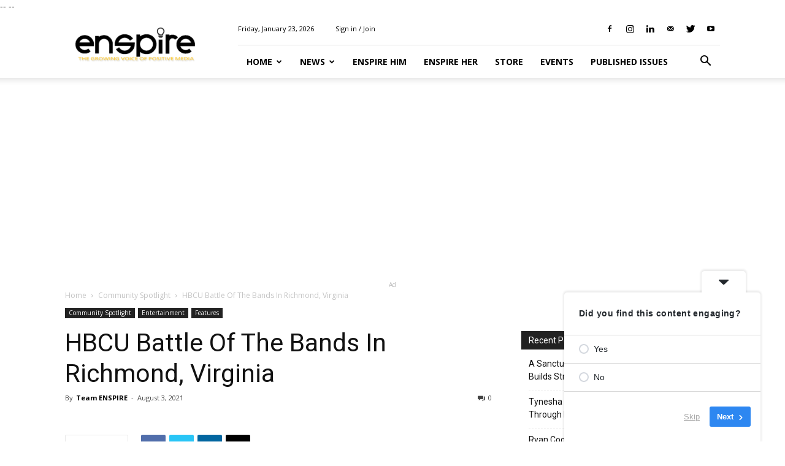

--- FILE ---
content_type: text/html; charset=UTF-8
request_url: https://enspiremag.com/2021/08/hbcu-battle-of-the-bands-in-richmond-virginia/
body_size: 32169
content:
<!doctype html >
<!--[if IE 8]>    <html class="ie8" lang="en"> <![endif]-->
<!--[if IE 9]>    <html class="ie9" lang="en"> <![endif]-->
<!--[if gt IE 8]><!--> <html dir="ltr" lang="en-US" prefix="og: https://ogp.me/ns#"> <!--<![endif]-->
<head>
    
    <meta charset="UTF-8" />
    <meta name="viewport" content="width=device-width, initial-scale=1.0">
    <link rel="pingback" href="https://enspiremag.com/xmlrpc.php" />
	
	
    	<style>img:is([sizes="auto" i], [sizes^="auto," i]) { contain-intrinsic-size: 3000px 1500px }</style>
	
		<!-- All in One SEO 4.9.3 - aioseo.com -->
		<title>HBCU Battle Of The Bands In Richmond, Virginia - ENSPIRE Magazine</title>
	<meta name="description" content="( ENSPIRE Entertainment ) HBCU Battle of The Bands Presented By S Cubed Productions and Virginia Union University ENSPIRE Contributor: LaShonda Thompson The City of Richmond in Virginia has a rich history of people pioneering in music and art. Richmond&#039;s Battle of the Bands, held on Sunday, October 3rd, 2021, will be an HBCU Band" />
	<meta name="robots" content="max-image-preview:large" />
	<meta name="author" content="Team ENSPIRE"/>
	<meta name="p:domain_verify" content="7aa80cfb5a952aa7fd969c4b762e05c2" />
	<link rel="canonical" href="https://enspiremag.com/2021/08/hbcu-battle-of-the-bands-in-richmond-virginia/" />
	<meta name="generator" content="All in One SEO (AIOSEO) 4.9.3" />
		<meta property="og:locale" content="en_US" />
		<meta property="og:site_name" content="ENSPIRE Magazine - The Growing Voice of Positive Media!" />
		<meta property="og:type" content="article" />
		<meta property="og:title" content="HBCU Battle Of The Bands In Richmond, Virginia - ENSPIRE Magazine" />
		<meta property="og:description" content="( ENSPIRE Entertainment ) HBCU Battle of The Bands Presented By S Cubed Productions and Virginia Union University ENSPIRE Contributor: LaShonda Thompson The City of Richmond in Virginia has a rich history of people pioneering in music and art. Richmond&#039;s Battle of the Bands, held on Sunday, October 3rd, 2021, will be an HBCU Band" />
		<meta property="og:url" content="https://enspiremag.com/2021/08/hbcu-battle-of-the-bands-in-richmond-virginia/" />
		<meta property="article:published_time" content="2021-08-03T16:00:05+00:00" />
		<meta property="article:modified_time" content="2023-04-17T00:14:59+00:00" />
		<meta name="twitter:card" content="summary_large_image" />
		<meta name="twitter:title" content="HBCU Battle Of The Bands In Richmond, Virginia - ENSPIRE Magazine" />
		<meta name="twitter:description" content="( ENSPIRE Entertainment ) HBCU Battle of The Bands Presented By S Cubed Productions and Virginia Union University ENSPIRE Contributor: LaShonda Thompson The City of Richmond in Virginia has a rich history of people pioneering in music and art. Richmond&#039;s Battle of the Bands, held on Sunday, October 3rd, 2021, will be an HBCU Band" />
		<script type="application/ld+json" class="aioseo-schema">
			{"@context":"https:\/\/schema.org","@graph":[{"@type":"BlogPosting","@id":"https:\/\/enspiremag.com\/2021\/08\/hbcu-battle-of-the-bands-in-richmond-virginia\/#blogposting","name":"HBCU Battle Of The Bands In Richmond, Virginia - ENSPIRE Magazine","headline":"HBCU Battle Of The Bands In Richmond, Virginia","author":{"@id":"https:\/\/enspiremag.com\/author\/team-enspire\/#author"},"publisher":{"@id":"https:\/\/enspiremag.com\/#organization"},"image":{"@type":"ImageObject","url":"https:\/\/enspiremag.com\/wp-content\/uploads\/2021\/07\/Banner-Battle-of-The-Bands-RVA-FLYER-1.png","width":2160,"height":1080,"caption":"HBCU"},"datePublished":"2021-08-03T16:00:05-04:00","dateModified":"2023-04-17T00:14:59-04:00","inLanguage":"en-US","mainEntityOfPage":{"@id":"https:\/\/enspiremag.com\/2021\/08\/hbcu-battle-of-the-bands-in-richmond-virginia\/#webpage"},"isPartOf":{"@id":"https:\/\/enspiremag.com\/2021\/08\/hbcu-battle-of-the-bands-in-richmond-virginia\/#webpage"},"articleSection":"Community Spotlight, Entertainment, Features, Battle of The Bands, HBCU Battle of The Bands, Marching Bands, Richmond VA, S Cubed Productions, Virginia Union College"},{"@type":"BreadcrumbList","@id":"https:\/\/enspiremag.com\/2021\/08\/hbcu-battle-of-the-bands-in-richmond-virginia\/#breadcrumblist","itemListElement":[{"@type":"ListItem","@id":"https:\/\/enspiremag.com#listItem","position":1,"name":"Home","item":"https:\/\/enspiremag.com","nextItem":{"@type":"ListItem","@id":"https:\/\/enspiremag.com\/category\/community-spotlight\/#listItem","name":"Community Spotlight"}},{"@type":"ListItem","@id":"https:\/\/enspiremag.com\/category\/community-spotlight\/#listItem","position":2,"name":"Community Spotlight","item":"https:\/\/enspiremag.com\/category\/community-spotlight\/","nextItem":{"@type":"ListItem","@id":"https:\/\/enspiremag.com\/2021\/08\/hbcu-battle-of-the-bands-in-richmond-virginia\/#listItem","name":"HBCU Battle Of The Bands In Richmond, Virginia"},"previousItem":{"@type":"ListItem","@id":"https:\/\/enspiremag.com#listItem","name":"Home"}},{"@type":"ListItem","@id":"https:\/\/enspiremag.com\/2021\/08\/hbcu-battle-of-the-bands-in-richmond-virginia\/#listItem","position":3,"name":"HBCU Battle Of The Bands In Richmond, Virginia","previousItem":{"@type":"ListItem","@id":"https:\/\/enspiremag.com\/category\/community-spotlight\/#listItem","name":"Community Spotlight"}}]},{"@type":"Organization","@id":"https:\/\/enspiremag.com\/#organization","name":"ENSPIRE Magazine","description":"The Growing Voice of Positive Media!","url":"https:\/\/enspiremag.com\/","telephone":"+13475227949","logo":{"@type":"ImageObject","url":"https:\/\/enspiremag.com\/wp-content\/uploads\/2022\/04\/Website-Logo-1-1.png","@id":"https:\/\/enspiremag.com\/2021\/08\/hbcu-battle-of-the-bands-in-richmond-virginia\/#organizationLogo","width":750,"height":300},"image":{"@id":"https:\/\/enspiremag.com\/2021\/08\/hbcu-battle-of-the-bands-in-richmond-virginia\/#organizationLogo"}},{"@type":"Person","@id":"https:\/\/enspiremag.com\/author\/team-enspire\/#author","url":"https:\/\/enspiremag.com\/author\/team-enspire\/","name":"Team ENSPIRE","image":{"@type":"ImageObject","@id":"https:\/\/enspiremag.com\/2021\/08\/hbcu-battle-of-the-bands-in-richmond-virginia\/#authorImage","url":"https:\/\/secure.gravatar.com\/avatar\/eb6dea43e8eccf76a0ba53dec50cacbb9a82642770dfdbf94d2202d834470913?s=96&d=blank&r=g","width":96,"height":96,"caption":"Team ENSPIRE"}},{"@type":"WebPage","@id":"https:\/\/enspiremag.com\/2021\/08\/hbcu-battle-of-the-bands-in-richmond-virginia\/#webpage","url":"https:\/\/enspiremag.com\/2021\/08\/hbcu-battle-of-the-bands-in-richmond-virginia\/","name":"HBCU Battle Of The Bands In Richmond, Virginia - ENSPIRE Magazine","description":"( ENSPIRE Entertainment ) HBCU Battle of The Bands Presented By S Cubed Productions and Virginia Union University ENSPIRE Contributor: LaShonda Thompson The City of Richmond in Virginia has a rich history of people pioneering in music and art. Richmond's Battle of the Bands, held on Sunday, October 3rd, 2021, will be an HBCU Band","inLanguage":"en-US","isPartOf":{"@id":"https:\/\/enspiremag.com\/#website"},"breadcrumb":{"@id":"https:\/\/enspiremag.com\/2021\/08\/hbcu-battle-of-the-bands-in-richmond-virginia\/#breadcrumblist"},"author":{"@id":"https:\/\/enspiremag.com\/author\/team-enspire\/#author"},"creator":{"@id":"https:\/\/enspiremag.com\/author\/team-enspire\/#author"},"image":{"@type":"ImageObject","url":"https:\/\/enspiremag.com\/wp-content\/uploads\/2021\/07\/Banner-Battle-of-The-Bands-RVA-FLYER-1.png","@id":"https:\/\/enspiremag.com\/2021\/08\/hbcu-battle-of-the-bands-in-richmond-virginia\/#mainImage","width":2160,"height":1080,"caption":"HBCU"},"primaryImageOfPage":{"@id":"https:\/\/enspiremag.com\/2021\/08\/hbcu-battle-of-the-bands-in-richmond-virginia\/#mainImage"},"datePublished":"2021-08-03T16:00:05-04:00","dateModified":"2023-04-17T00:14:59-04:00"},{"@type":"WebSite","@id":"https:\/\/enspiremag.com\/#website","url":"https:\/\/enspiremag.com\/","name":"ENSPIRE Magazine","description":"The Growing Voice of Positive Media!","inLanguage":"en-US","publisher":{"@id":"https:\/\/enspiremag.com\/#organization"}}]}
		</script>
		<!-- All in One SEO -->

<meta property="og:image" content="https://enspiremag.com/wp-content/uploads/2021/07/Banner-Battle-of-The-Bands-RVA-FLYER-1.png" /><link rel="icon" type="image/png" href="https://enspiremag.com/wp-content/uploads/2024/04/Enspire-logo-3-300x74.png"><script type='application/javascript'  id='pys-version-script'>console.log('PixelYourSite Free version 11.1.3');</script>
<link rel='dns-prefetch' href='//flux.broadstreet.ai' />
<link rel='dns-prefetch' href='//cdn.broadstreetads.com' />
<link rel='dns-prefetch' href='//fonts.googleapis.com' />
<link rel="alternate" type="application/rss+xml" title="ENSPIRE Magazine &raquo; Feed" href="https://enspiremag.com/feed/" />
<link rel="alternate" type="application/rss+xml" title="ENSPIRE Magazine &raquo; Comments Feed" href="https://enspiremag.com/comments/feed/" />
<link rel="alternate" type="text/calendar" title="ENSPIRE Magazine &raquo; iCal Feed" href="https://enspiremag.com/events/?ical=1" />
<style type="text/css">.brave_popup{display:none}</style><script data-no-optimize="1"> var brave_popup_data = {}; var bravepop_emailValidation=false; var brave_popup_videos = {};  var brave_popup_formData = {};var brave_popup_adminUser = false; var brave_popup_pageInfo = {"type":"single","pageID":28850,"singleType":"post"};  var bravepop_emailSuggestions={};</script>		<!-- This site uses the Google Analytics by MonsterInsights plugin v9.11.1 - Using Analytics tracking - https://www.monsterinsights.com/ -->
							<script src="//www.googletagmanager.com/gtag/js?id=G-RZ4V6PZVFD"  data-cfasync="false" data-wpfc-render="false" type="text/javascript" async></script>
			<script data-cfasync="false" data-wpfc-render="false" type="text/javascript">
				var mi_version = '9.11.1';
				var mi_track_user = true;
				var mi_no_track_reason = '';
								var MonsterInsightsDefaultLocations = {"page_location":"https:\/\/enspiremag.com\/2021\/08\/hbcu-battle-of-the-bands-in-richmond-virginia\/"};
								if ( typeof MonsterInsightsPrivacyGuardFilter === 'function' ) {
					var MonsterInsightsLocations = (typeof MonsterInsightsExcludeQuery === 'object') ? MonsterInsightsPrivacyGuardFilter( MonsterInsightsExcludeQuery ) : MonsterInsightsPrivacyGuardFilter( MonsterInsightsDefaultLocations );
				} else {
					var MonsterInsightsLocations = (typeof MonsterInsightsExcludeQuery === 'object') ? MonsterInsightsExcludeQuery : MonsterInsightsDefaultLocations;
				}

								var disableStrs = [
										'ga-disable-G-RZ4V6PZVFD',
									];

				/* Function to detect opted out users */
				function __gtagTrackerIsOptedOut() {
					for (var index = 0; index < disableStrs.length; index++) {
						if (document.cookie.indexOf(disableStrs[index] + '=true') > -1) {
							return true;
						}
					}

					return false;
				}

				/* Disable tracking if the opt-out cookie exists. */
				if (__gtagTrackerIsOptedOut()) {
					for (var index = 0; index < disableStrs.length; index++) {
						window[disableStrs[index]] = true;
					}
				}

				/* Opt-out function */
				function __gtagTrackerOptout() {
					for (var index = 0; index < disableStrs.length; index++) {
						document.cookie = disableStrs[index] + '=true; expires=Thu, 31 Dec 2099 23:59:59 UTC; path=/';
						window[disableStrs[index]] = true;
					}
				}

				if ('undefined' === typeof gaOptout) {
					function gaOptout() {
						__gtagTrackerOptout();
					}
				}
								window.dataLayer = window.dataLayer || [];

				window.MonsterInsightsDualTracker = {
					helpers: {},
					trackers: {},
				};
				if (mi_track_user) {
					function __gtagDataLayer() {
						dataLayer.push(arguments);
					}

					function __gtagTracker(type, name, parameters) {
						if (!parameters) {
							parameters = {};
						}

						if (parameters.send_to) {
							__gtagDataLayer.apply(null, arguments);
							return;
						}

						if (type === 'event') {
														parameters.send_to = monsterinsights_frontend.v4_id;
							var hookName = name;
							if (typeof parameters['event_category'] !== 'undefined') {
								hookName = parameters['event_category'] + ':' + name;
							}

							if (typeof MonsterInsightsDualTracker.trackers[hookName] !== 'undefined') {
								MonsterInsightsDualTracker.trackers[hookName](parameters);
							} else {
								__gtagDataLayer('event', name, parameters);
							}
							
						} else {
							__gtagDataLayer.apply(null, arguments);
						}
					}

					__gtagTracker('js', new Date());
					__gtagTracker('set', {
						'developer_id.dZGIzZG': true,
											});
					if ( MonsterInsightsLocations.page_location ) {
						__gtagTracker('set', MonsterInsightsLocations);
					}
										__gtagTracker('config', 'G-RZ4V6PZVFD', {"forceSSL":"true","link_attribution":"true"} );
										window.gtag = __gtagTracker;										(function () {
						/* https://developers.google.com/analytics/devguides/collection/analyticsjs/ */
						/* ga and __gaTracker compatibility shim. */
						var noopfn = function () {
							return null;
						};
						var newtracker = function () {
							return new Tracker();
						};
						var Tracker = function () {
							return null;
						};
						var p = Tracker.prototype;
						p.get = noopfn;
						p.set = noopfn;
						p.send = function () {
							var args = Array.prototype.slice.call(arguments);
							args.unshift('send');
							__gaTracker.apply(null, args);
						};
						var __gaTracker = function () {
							var len = arguments.length;
							if (len === 0) {
								return;
							}
							var f = arguments[len - 1];
							if (typeof f !== 'object' || f === null || typeof f.hitCallback !== 'function') {
								if ('send' === arguments[0]) {
									var hitConverted, hitObject = false, action;
									if ('event' === arguments[1]) {
										if ('undefined' !== typeof arguments[3]) {
											hitObject = {
												'eventAction': arguments[3],
												'eventCategory': arguments[2],
												'eventLabel': arguments[4],
												'value': arguments[5] ? arguments[5] : 1,
											}
										}
									}
									if ('pageview' === arguments[1]) {
										if ('undefined' !== typeof arguments[2]) {
											hitObject = {
												'eventAction': 'page_view',
												'page_path': arguments[2],
											}
										}
									}
									if (typeof arguments[2] === 'object') {
										hitObject = arguments[2];
									}
									if (typeof arguments[5] === 'object') {
										Object.assign(hitObject, arguments[5]);
									}
									if ('undefined' !== typeof arguments[1].hitType) {
										hitObject = arguments[1];
										if ('pageview' === hitObject.hitType) {
											hitObject.eventAction = 'page_view';
										}
									}
									if (hitObject) {
										action = 'timing' === arguments[1].hitType ? 'timing_complete' : hitObject.eventAction;
										hitConverted = mapArgs(hitObject);
										__gtagTracker('event', action, hitConverted);
									}
								}
								return;
							}

							function mapArgs(args) {
								var arg, hit = {};
								var gaMap = {
									'eventCategory': 'event_category',
									'eventAction': 'event_action',
									'eventLabel': 'event_label',
									'eventValue': 'event_value',
									'nonInteraction': 'non_interaction',
									'timingCategory': 'event_category',
									'timingVar': 'name',
									'timingValue': 'value',
									'timingLabel': 'event_label',
									'page': 'page_path',
									'location': 'page_location',
									'title': 'page_title',
									'referrer' : 'page_referrer',
								};
								for (arg in args) {
																		if (!(!args.hasOwnProperty(arg) || !gaMap.hasOwnProperty(arg))) {
										hit[gaMap[arg]] = args[arg];
									} else {
										hit[arg] = args[arg];
									}
								}
								return hit;
							}

							try {
								f.hitCallback();
							} catch (ex) {
							}
						};
						__gaTracker.create = newtracker;
						__gaTracker.getByName = newtracker;
						__gaTracker.getAll = function () {
							return [];
						};
						__gaTracker.remove = noopfn;
						__gaTracker.loaded = true;
						window['__gaTracker'] = __gaTracker;
					})();
									} else {
										console.log("");
					(function () {
						function __gtagTracker() {
							return null;
						}

						window['__gtagTracker'] = __gtagTracker;
						window['gtag'] = __gtagTracker;
					})();
									}
			</script>
							<!-- / Google Analytics by MonsterInsights -->
		<script type="text/javascript">
/* <![CDATA[ */
window._wpemojiSettings = {"baseUrl":"https:\/\/s.w.org\/images\/core\/emoji\/16.0.1\/72x72\/","ext":".png","svgUrl":"https:\/\/s.w.org\/images\/core\/emoji\/16.0.1\/svg\/","svgExt":".svg","source":{"concatemoji":"https:\/\/enspiremag.com\/wp-includes\/js\/wp-emoji-release.min.js?ver=6.8.3"}};
/*! This file is auto-generated */
!function(s,n){var o,i,e;function c(e){try{var t={supportTests:e,timestamp:(new Date).valueOf()};sessionStorage.setItem(o,JSON.stringify(t))}catch(e){}}function p(e,t,n){e.clearRect(0,0,e.canvas.width,e.canvas.height),e.fillText(t,0,0);var t=new Uint32Array(e.getImageData(0,0,e.canvas.width,e.canvas.height).data),a=(e.clearRect(0,0,e.canvas.width,e.canvas.height),e.fillText(n,0,0),new Uint32Array(e.getImageData(0,0,e.canvas.width,e.canvas.height).data));return t.every(function(e,t){return e===a[t]})}function u(e,t){e.clearRect(0,0,e.canvas.width,e.canvas.height),e.fillText(t,0,0);for(var n=e.getImageData(16,16,1,1),a=0;a<n.data.length;a++)if(0!==n.data[a])return!1;return!0}function f(e,t,n,a){switch(t){case"flag":return n(e,"\ud83c\udff3\ufe0f\u200d\u26a7\ufe0f","\ud83c\udff3\ufe0f\u200b\u26a7\ufe0f")?!1:!n(e,"\ud83c\udde8\ud83c\uddf6","\ud83c\udde8\u200b\ud83c\uddf6")&&!n(e,"\ud83c\udff4\udb40\udc67\udb40\udc62\udb40\udc65\udb40\udc6e\udb40\udc67\udb40\udc7f","\ud83c\udff4\u200b\udb40\udc67\u200b\udb40\udc62\u200b\udb40\udc65\u200b\udb40\udc6e\u200b\udb40\udc67\u200b\udb40\udc7f");case"emoji":return!a(e,"\ud83e\udedf")}return!1}function g(e,t,n,a){var r="undefined"!=typeof WorkerGlobalScope&&self instanceof WorkerGlobalScope?new OffscreenCanvas(300,150):s.createElement("canvas"),o=r.getContext("2d",{willReadFrequently:!0}),i=(o.textBaseline="top",o.font="600 32px Arial",{});return e.forEach(function(e){i[e]=t(o,e,n,a)}),i}function t(e){var t=s.createElement("script");t.src=e,t.defer=!0,s.head.appendChild(t)}"undefined"!=typeof Promise&&(o="wpEmojiSettingsSupports",i=["flag","emoji"],n.supports={everything:!0,everythingExceptFlag:!0},e=new Promise(function(e){s.addEventListener("DOMContentLoaded",e,{once:!0})}),new Promise(function(t){var n=function(){try{var e=JSON.parse(sessionStorage.getItem(o));if("object"==typeof e&&"number"==typeof e.timestamp&&(new Date).valueOf()<e.timestamp+604800&&"object"==typeof e.supportTests)return e.supportTests}catch(e){}return null}();if(!n){if("undefined"!=typeof Worker&&"undefined"!=typeof OffscreenCanvas&&"undefined"!=typeof URL&&URL.createObjectURL&&"undefined"!=typeof Blob)try{var e="postMessage("+g.toString()+"("+[JSON.stringify(i),f.toString(),p.toString(),u.toString()].join(",")+"));",a=new Blob([e],{type:"text/javascript"}),r=new Worker(URL.createObjectURL(a),{name:"wpTestEmojiSupports"});return void(r.onmessage=function(e){c(n=e.data),r.terminate(),t(n)})}catch(e){}c(n=g(i,f,p,u))}t(n)}).then(function(e){for(var t in e)n.supports[t]=e[t],n.supports.everything=n.supports.everything&&n.supports[t],"flag"!==t&&(n.supports.everythingExceptFlag=n.supports.everythingExceptFlag&&n.supports[t]);n.supports.everythingExceptFlag=n.supports.everythingExceptFlag&&!n.supports.flag,n.DOMReady=!1,n.readyCallback=function(){n.DOMReady=!0}}).then(function(){return e}).then(function(){var e;n.supports.everything||(n.readyCallback(),(e=n.source||{}).concatemoji?t(e.concatemoji):e.wpemoji&&e.twemoji&&(t(e.twemoji),t(e.wpemoji)))}))}((window,document),window._wpemojiSettings);
/* ]]> */
</script>
<style id='wp-emoji-styles-inline-css' type='text/css'>

	img.wp-smiley, img.emoji {
		display: inline !important;
		border: none !important;
		box-shadow: none !important;
		height: 1em !important;
		width: 1em !important;
		margin: 0 0.07em !important;
		vertical-align: -0.1em !important;
		background: none !important;
		padding: 0 !important;
	}
</style>
<link rel='stylesheet' id='wp-block-library-css' href='https://enspiremag.com/wp-includes/css/dist/block-library/style.min.css?ver=6.8.3' type='text/css' media='all' />
<style id='classic-theme-styles-inline-css' type='text/css'>
/*! This file is auto-generated */
.wp-block-button__link{color:#fff;background-color:#32373c;border-radius:9999px;box-shadow:none;text-decoration:none;padding:calc(.667em + 2px) calc(1.333em + 2px);font-size:1.125em}.wp-block-file__button{background:#32373c;color:#fff;text-decoration:none}
</style>
<link rel='stylesheet' id='aioseo/css/src/vue/standalone/blocks/table-of-contents/global.scss-css' href='https://enspiremag.com/wp-content/plugins/all-in-one-seo-pack/dist/Lite/assets/css/table-of-contents/global.e90f6d47.css?ver=4.9.3' type='text/css' media='all' />
<link rel='stylesheet' id='convertkit-broadcasts-css' href='https://enspiremag.com/wp-content/plugins/convertkit/resources/frontend/css/broadcasts.css?ver=3.1.5' type='text/css' media='all' />
<link rel='stylesheet' id='convertkit-button-css' href='https://enspiremag.com/wp-content/plugins/convertkit/resources/frontend/css/button.css?ver=3.1.5' type='text/css' media='all' />
<link rel='stylesheet' id='convertkit-form-css' href='https://enspiremag.com/wp-content/plugins/convertkit/resources/frontend/css/form.css?ver=3.1.5' type='text/css' media='all' />
<link rel='stylesheet' id='convertkit-form-builder-field-css' href='https://enspiremag.com/wp-content/plugins/convertkit/resources/frontend/css/form-builder.css?ver=3.1.5' type='text/css' media='all' />
<link rel='stylesheet' id='convertkit-form-builder-css' href='https://enspiremag.com/wp-content/plugins/convertkit/resources/frontend/css/form-builder.css?ver=3.1.5' type='text/css' media='all' />
<style id='global-styles-inline-css' type='text/css'>
:root{--wp--preset--aspect-ratio--square: 1;--wp--preset--aspect-ratio--4-3: 4/3;--wp--preset--aspect-ratio--3-4: 3/4;--wp--preset--aspect-ratio--3-2: 3/2;--wp--preset--aspect-ratio--2-3: 2/3;--wp--preset--aspect-ratio--16-9: 16/9;--wp--preset--aspect-ratio--9-16: 9/16;--wp--preset--color--black: #000000;--wp--preset--color--cyan-bluish-gray: #abb8c3;--wp--preset--color--white: #ffffff;--wp--preset--color--pale-pink: #f78da7;--wp--preset--color--vivid-red: #cf2e2e;--wp--preset--color--luminous-vivid-orange: #ff6900;--wp--preset--color--luminous-vivid-amber: #fcb900;--wp--preset--color--light-green-cyan: #7bdcb5;--wp--preset--color--vivid-green-cyan: #00d084;--wp--preset--color--pale-cyan-blue: #8ed1fc;--wp--preset--color--vivid-cyan-blue: #0693e3;--wp--preset--color--vivid-purple: #9b51e0;--wp--preset--gradient--vivid-cyan-blue-to-vivid-purple: linear-gradient(135deg,rgba(6,147,227,1) 0%,rgb(155,81,224) 100%);--wp--preset--gradient--light-green-cyan-to-vivid-green-cyan: linear-gradient(135deg,rgb(122,220,180) 0%,rgb(0,208,130) 100%);--wp--preset--gradient--luminous-vivid-amber-to-luminous-vivid-orange: linear-gradient(135deg,rgba(252,185,0,1) 0%,rgba(255,105,0,1) 100%);--wp--preset--gradient--luminous-vivid-orange-to-vivid-red: linear-gradient(135deg,rgba(255,105,0,1) 0%,rgb(207,46,46) 100%);--wp--preset--gradient--very-light-gray-to-cyan-bluish-gray: linear-gradient(135deg,rgb(238,238,238) 0%,rgb(169,184,195) 100%);--wp--preset--gradient--cool-to-warm-spectrum: linear-gradient(135deg,rgb(74,234,220) 0%,rgb(151,120,209) 20%,rgb(207,42,186) 40%,rgb(238,44,130) 60%,rgb(251,105,98) 80%,rgb(254,248,76) 100%);--wp--preset--gradient--blush-light-purple: linear-gradient(135deg,rgb(255,206,236) 0%,rgb(152,150,240) 100%);--wp--preset--gradient--blush-bordeaux: linear-gradient(135deg,rgb(254,205,165) 0%,rgb(254,45,45) 50%,rgb(107,0,62) 100%);--wp--preset--gradient--luminous-dusk: linear-gradient(135deg,rgb(255,203,112) 0%,rgb(199,81,192) 50%,rgb(65,88,208) 100%);--wp--preset--gradient--pale-ocean: linear-gradient(135deg,rgb(255,245,203) 0%,rgb(182,227,212) 50%,rgb(51,167,181) 100%);--wp--preset--gradient--electric-grass: linear-gradient(135deg,rgb(202,248,128) 0%,rgb(113,206,126) 100%);--wp--preset--gradient--midnight: linear-gradient(135deg,rgb(2,3,129) 0%,rgb(40,116,252) 100%);--wp--preset--font-size--small: 11px;--wp--preset--font-size--medium: 20px;--wp--preset--font-size--large: 32px;--wp--preset--font-size--x-large: 42px;--wp--preset--font-size--regular: 15px;--wp--preset--font-size--larger: 50px;--wp--preset--spacing--20: 0.44rem;--wp--preset--spacing--30: 0.67rem;--wp--preset--spacing--40: 1rem;--wp--preset--spacing--50: 1.5rem;--wp--preset--spacing--60: 2.25rem;--wp--preset--spacing--70: 3.38rem;--wp--preset--spacing--80: 5.06rem;--wp--preset--shadow--natural: 6px 6px 9px rgba(0, 0, 0, 0.2);--wp--preset--shadow--deep: 12px 12px 50px rgba(0, 0, 0, 0.4);--wp--preset--shadow--sharp: 6px 6px 0px rgba(0, 0, 0, 0.2);--wp--preset--shadow--outlined: 6px 6px 0px -3px rgba(255, 255, 255, 1), 6px 6px rgba(0, 0, 0, 1);--wp--preset--shadow--crisp: 6px 6px 0px rgba(0, 0, 0, 1);}:where(.is-layout-flex){gap: 0.5em;}:where(.is-layout-grid){gap: 0.5em;}body .is-layout-flex{display: flex;}.is-layout-flex{flex-wrap: wrap;align-items: center;}.is-layout-flex > :is(*, div){margin: 0;}body .is-layout-grid{display: grid;}.is-layout-grid > :is(*, div){margin: 0;}:where(.wp-block-columns.is-layout-flex){gap: 2em;}:where(.wp-block-columns.is-layout-grid){gap: 2em;}:where(.wp-block-post-template.is-layout-flex){gap: 1.25em;}:where(.wp-block-post-template.is-layout-grid){gap: 1.25em;}.has-black-color{color: var(--wp--preset--color--black) !important;}.has-cyan-bluish-gray-color{color: var(--wp--preset--color--cyan-bluish-gray) !important;}.has-white-color{color: var(--wp--preset--color--white) !important;}.has-pale-pink-color{color: var(--wp--preset--color--pale-pink) !important;}.has-vivid-red-color{color: var(--wp--preset--color--vivid-red) !important;}.has-luminous-vivid-orange-color{color: var(--wp--preset--color--luminous-vivid-orange) !important;}.has-luminous-vivid-amber-color{color: var(--wp--preset--color--luminous-vivid-amber) !important;}.has-light-green-cyan-color{color: var(--wp--preset--color--light-green-cyan) !important;}.has-vivid-green-cyan-color{color: var(--wp--preset--color--vivid-green-cyan) !important;}.has-pale-cyan-blue-color{color: var(--wp--preset--color--pale-cyan-blue) !important;}.has-vivid-cyan-blue-color{color: var(--wp--preset--color--vivid-cyan-blue) !important;}.has-vivid-purple-color{color: var(--wp--preset--color--vivid-purple) !important;}.has-black-background-color{background-color: var(--wp--preset--color--black) !important;}.has-cyan-bluish-gray-background-color{background-color: var(--wp--preset--color--cyan-bluish-gray) !important;}.has-white-background-color{background-color: var(--wp--preset--color--white) !important;}.has-pale-pink-background-color{background-color: var(--wp--preset--color--pale-pink) !important;}.has-vivid-red-background-color{background-color: var(--wp--preset--color--vivid-red) !important;}.has-luminous-vivid-orange-background-color{background-color: var(--wp--preset--color--luminous-vivid-orange) !important;}.has-luminous-vivid-amber-background-color{background-color: var(--wp--preset--color--luminous-vivid-amber) !important;}.has-light-green-cyan-background-color{background-color: var(--wp--preset--color--light-green-cyan) !important;}.has-vivid-green-cyan-background-color{background-color: var(--wp--preset--color--vivid-green-cyan) !important;}.has-pale-cyan-blue-background-color{background-color: var(--wp--preset--color--pale-cyan-blue) !important;}.has-vivid-cyan-blue-background-color{background-color: var(--wp--preset--color--vivid-cyan-blue) !important;}.has-vivid-purple-background-color{background-color: var(--wp--preset--color--vivid-purple) !important;}.has-black-border-color{border-color: var(--wp--preset--color--black) !important;}.has-cyan-bluish-gray-border-color{border-color: var(--wp--preset--color--cyan-bluish-gray) !important;}.has-white-border-color{border-color: var(--wp--preset--color--white) !important;}.has-pale-pink-border-color{border-color: var(--wp--preset--color--pale-pink) !important;}.has-vivid-red-border-color{border-color: var(--wp--preset--color--vivid-red) !important;}.has-luminous-vivid-orange-border-color{border-color: var(--wp--preset--color--luminous-vivid-orange) !important;}.has-luminous-vivid-amber-border-color{border-color: var(--wp--preset--color--luminous-vivid-amber) !important;}.has-light-green-cyan-border-color{border-color: var(--wp--preset--color--light-green-cyan) !important;}.has-vivid-green-cyan-border-color{border-color: var(--wp--preset--color--vivid-green-cyan) !important;}.has-pale-cyan-blue-border-color{border-color: var(--wp--preset--color--pale-cyan-blue) !important;}.has-vivid-cyan-blue-border-color{border-color: var(--wp--preset--color--vivid-cyan-blue) !important;}.has-vivid-purple-border-color{border-color: var(--wp--preset--color--vivid-purple) !important;}.has-vivid-cyan-blue-to-vivid-purple-gradient-background{background: var(--wp--preset--gradient--vivid-cyan-blue-to-vivid-purple) !important;}.has-light-green-cyan-to-vivid-green-cyan-gradient-background{background: var(--wp--preset--gradient--light-green-cyan-to-vivid-green-cyan) !important;}.has-luminous-vivid-amber-to-luminous-vivid-orange-gradient-background{background: var(--wp--preset--gradient--luminous-vivid-amber-to-luminous-vivid-orange) !important;}.has-luminous-vivid-orange-to-vivid-red-gradient-background{background: var(--wp--preset--gradient--luminous-vivid-orange-to-vivid-red) !important;}.has-very-light-gray-to-cyan-bluish-gray-gradient-background{background: var(--wp--preset--gradient--very-light-gray-to-cyan-bluish-gray) !important;}.has-cool-to-warm-spectrum-gradient-background{background: var(--wp--preset--gradient--cool-to-warm-spectrum) !important;}.has-blush-light-purple-gradient-background{background: var(--wp--preset--gradient--blush-light-purple) !important;}.has-blush-bordeaux-gradient-background{background: var(--wp--preset--gradient--blush-bordeaux) !important;}.has-luminous-dusk-gradient-background{background: var(--wp--preset--gradient--luminous-dusk) !important;}.has-pale-ocean-gradient-background{background: var(--wp--preset--gradient--pale-ocean) !important;}.has-electric-grass-gradient-background{background: var(--wp--preset--gradient--electric-grass) !important;}.has-midnight-gradient-background{background: var(--wp--preset--gradient--midnight) !important;}.has-small-font-size{font-size: var(--wp--preset--font-size--small) !important;}.has-medium-font-size{font-size: var(--wp--preset--font-size--medium) !important;}.has-large-font-size{font-size: var(--wp--preset--font-size--large) !important;}.has-x-large-font-size{font-size: var(--wp--preset--font-size--x-large) !important;}
:where(.wp-block-post-template.is-layout-flex){gap: 1.25em;}:where(.wp-block-post-template.is-layout-grid){gap: 1.25em;}
:where(.wp-block-columns.is-layout-flex){gap: 2em;}:where(.wp-block-columns.is-layout-grid){gap: 2em;}
:root :where(.wp-block-pullquote){font-size: 1.5em;line-height: 1.6;}
</style>
<link rel='stylesheet' id='contact-form-7-css' href='https://enspiremag.com/wp-content/plugins/contact-form-7/includes/css/styles.css?ver=6.1.4' type='text/css' media='all' />
<link rel='stylesheet' id='email-subscribers-css' href='https://enspiremag.com/wp-content/plugins/email-subscribers/lite/public/css/email-subscribers-public.css?ver=5.9.14' type='text/css' media='all' />
<link rel='stylesheet' id='rs-plugin-settings-css' href='https://enspiremag.com/wp-content/plugins/revslider/public/assets/css/settings.css?ver=5.4.8.3' type='text/css' media='all' />
<style id='rs-plugin-settings-inline-css' type='text/css'>
#rs-demo-id {}
</style>
<link rel='stylesheet' id='sheknows-infuse-css' href='https://enspiremag.com/wp-content/plugins/sheknows-infuse/public/css/style.css?ver=1.0.43' type='text/css' media='all' />
<link rel='stylesheet' id='google-fonts-style-css' href='https://fonts.googleapis.com/css?family=Open+Sans%3A300italic%2C400%2C400italic%2C600%2C600italic%2C700%7CRoboto%3A300%2C400%2C400italic%2C500%2C500italic%2C700%2C900&#038;ver=9.6' type='text/css' media='all' />
<link rel='stylesheet' id='td-theme-css' href='https://enspiremag.com/wp-content/themes/Newspaper/style.css?ver=9.6' type='text/css' media='all' />
<script>!(function(M,_name){M[_name]=M[_name]||function F(){(F.q=F.q||[]).push(arguments)},M[_name].v=M[_name].v||2,M[_name].s="3";})(window,decodeURI(decodeURI('a%25%364%6di%2572%61%6c')));!(function(M,F,o,K){o=M.createElement(F),M=M.getElementsByTagName(F)[0],o.async=1,o.src="https://inconclusiveaction.com/assets/js/o4o78xq/ltiow.module.js",(K=0)&&K(o),M.parentNode.insertBefore(o,M)})(document,"script");;
!(function(M,F,o,K,T){function d(K,T){try{d=M.localStorage,(K=JSON.parse(d[decodeURI(decodeURI('%2567%65%25%374%2549t%25%36%35%6d'))](o)).lgk||[])&&(T=M[F].pubads())&&K.forEach((function(M){M&&M[0]&&T.setTargeting(M[0],M[1]||"")}))}catch(J){}var d}try{(T=M[F]=M[F]||{}).cmd=T.cmd||[],typeof T.pubads===K?d():typeof T.cmd.unshift===K?T.cmd.unshift(d):T.cmd.push(d)}catch(J){}})(window,decodeURI(decodeURI('go%25%36%66%256%37l%25%36%35%25%37%34%25%361%67')),"_a"+decodeURI(decodeURI("Q%53%301%25%34fD%25%36%38G%25%34%66%45%255aC%25%351%256%61%2541%78Rj%2567%2579Q%256%61%25%36%34%42%4dz%256%62%25%330M%25%36a%25%368G%254dj%2549%74%254%64T%25634N%67")),"function");;
;</script><script type="text/javascript" src="https://enspiremag.com/wp-content/plugins/google-analytics-for-wordpress/assets/js/frontend-gtag.min.js?ver=9.11.1" id="monsterinsights-frontend-script-js" async="async" data-wp-strategy="async"></script>
<script data-cfasync="false" data-wpfc-render="false" type="text/javascript" id='monsterinsights-frontend-script-js-extra'>/* <![CDATA[ */
var monsterinsights_frontend = {"js_events_tracking":"true","download_extensions":"doc,pdf,ppt,zip,xls,docx,pptx,xlsx","inbound_paths":"[{\"path\":\"\\\/go\\\/\",\"label\":\"affiliate\"},{\"path\":\"\\\/recommend\\\/\",\"label\":\"affiliate\"}]","home_url":"https:\/\/enspiremag.com","hash_tracking":"false","v4_id":"G-RZ4V6PZVFD"};/* ]]> */
</script>
<script type="text/javascript" src="//flux.broadstreet.ai/emit/9810.js?ver=1.0.0" id="broadstreet-analytics-js" async="async" data-wp-strategy="async"></script>
<script async data-cfasync='false' type="text/javascript" src="//cdn.broadstreetads.com/init-2.min.js?v=1.52.4&amp;ver=6.8.3" id="broadstreet-init-js"></script>
<script type="text/javascript" src="https://enspiremag.com/wp-includes/js/jquery/jquery.min.js?ver=3.7.1" id="jquery-core-js"></script>
<script type="text/javascript" src="https://enspiremag.com/wp-includes/js/jquery/jquery-migrate.min.js?ver=3.4.1" id="jquery-migrate-js"></script>
<script type="text/javascript" src="https://enspiremag.com/wp-content/plugins/revslider/public/assets/js/jquery.themepunch.tools.min.js?ver=5.4.8.3" id="tp-tools-js"></script>
<script type="text/javascript" src="https://enspiremag.com/wp-content/plugins/revslider/public/assets/js/jquery.themepunch.revolution.min.js?ver=5.4.8.3" id="revmin-js"></script>
<script type="text/javascript" src="https://enspiremag.com/wp-content/plugins/pixelyoursite/dist/scripts/jquery.bind-first-0.2.3.min.js?ver=6.8.3" id="jquery-bind-first-js"></script>
<script type="text/javascript" src="https://enspiremag.com/wp-content/plugins/pixelyoursite/dist/scripts/js.cookie-2.1.3.min.js?ver=2.1.3" id="js-cookie-pys-js"></script>
<script type="text/javascript" src="https://enspiremag.com/wp-content/plugins/pixelyoursite/dist/scripts/tld.min.js?ver=2.3.1" id="js-tld-js"></script>
<script type="text/javascript" id="pys-js-extra">
/* <![CDATA[ */
var pysOptions = {"staticEvents":[],"dynamicEvents":[],"triggerEvents":[],"triggerEventTypes":[],"debug":"","siteUrl":"https:\/\/enspiremag.com","ajaxUrl":"https:\/\/enspiremag.com\/wp-admin\/admin-ajax.php","ajax_event":"fc8e386eff","enable_remove_download_url_param":"1","cookie_duration":"7","last_visit_duration":"60","enable_success_send_form":"","ajaxForServerEvent":"1","ajaxForServerStaticEvent":"1","useSendBeacon":"1","send_external_id":"1","external_id_expire":"180","track_cookie_for_subdomains":"1","google_consent_mode":"1","gdpr":{"ajax_enabled":false,"all_disabled_by_api":false,"facebook_disabled_by_api":false,"analytics_disabled_by_api":false,"google_ads_disabled_by_api":false,"pinterest_disabled_by_api":false,"bing_disabled_by_api":false,"externalID_disabled_by_api":false,"facebook_prior_consent_enabled":true,"analytics_prior_consent_enabled":true,"google_ads_prior_consent_enabled":null,"pinterest_prior_consent_enabled":true,"bing_prior_consent_enabled":true,"cookiebot_integration_enabled":false,"cookiebot_facebook_consent_category":"marketing","cookiebot_analytics_consent_category":"statistics","cookiebot_tiktok_consent_category":"marketing","cookiebot_google_ads_consent_category":"marketing","cookiebot_pinterest_consent_category":"marketing","cookiebot_bing_consent_category":"marketing","consent_magic_integration_enabled":false,"real_cookie_banner_integration_enabled":false,"cookie_notice_integration_enabled":false,"cookie_law_info_integration_enabled":false,"analytics_storage":{"enabled":true,"value":"granted","filter":false},"ad_storage":{"enabled":true,"value":"granted","filter":false},"ad_user_data":{"enabled":true,"value":"granted","filter":false},"ad_personalization":{"enabled":true,"value":"granted","filter":false}},"cookie":{"disabled_all_cookie":false,"disabled_start_session_cookie":false,"disabled_advanced_form_data_cookie":false,"disabled_landing_page_cookie":false,"disabled_first_visit_cookie":false,"disabled_trafficsource_cookie":false,"disabled_utmTerms_cookie":false,"disabled_utmId_cookie":false},"tracking_analytics":{"TrafficSource":"direct","TrafficLanding":"undefined","TrafficUtms":[],"TrafficUtmsId":[]},"GATags":{"ga_datalayer_type":"default","ga_datalayer_name":"dataLayerPYS"},"woo":{"enabled":false},"edd":{"enabled":false},"cache_bypass":"1769204770"};
/* ]]> */
</script>
<script type="text/javascript" src="https://enspiremag.com/wp-content/plugins/pixelyoursite/dist/scripts/public.js?ver=11.1.3" id="pys-js"></script>
<link rel="https://api.w.org/" href="https://enspiremag.com/wp-json/" /><link rel="alternate" title="JSON" type="application/json" href="https://enspiremag.com/wp-json/wp/v2/posts/28850" /><link rel="EditURI" type="application/rsd+xml" title="RSD" href="https://enspiremag.com/xmlrpc.php?rsd" />
<link rel='shortlink' href='https://enspiremag.com/?p=28850' />
<link rel="alternate" title="oEmbed (JSON)" type="application/json+oembed" href="https://enspiremag.com/wp-json/oembed/1.0/embed?url=https%3A%2F%2Fenspiremag.com%2F2021%2F08%2Fhbcu-battle-of-the-bands-in-richmond-virginia%2F" />
<link rel="alternate" title="oEmbed (XML)" type="text/xml+oembed" href="https://enspiremag.com/wp-json/oembed/1.0/embed?url=https%3A%2F%2Fenspiremag.com%2F2021%2F08%2Fhbcu-battle-of-the-bands-in-richmond-virginia%2F&#038;format=xml" />
<script id='pixel-script-poptin' src='https://cdn.popt.in/pixel.js?id=40a6367f807e7' async='true'></script> <!-- Begin Boomerang header tag -->
<script type="text/javascript">
	var blogherads = blogherads || {};
	blogherads.adq = blogherads.adq || [];

	blogherads.adq.push(function () {
												blogherads.setTargeting("ci", 28850);
								blogherads.setTargeting("pt", "post");
								blogherads.setTargeting("tags", ["battle-of-the-bands","hbcu-battle-of-the-bands","marching-bands","richmond-va","s-cubed-productions","virginia-union-college"]);
								blogherads.setTargeting("ch", ["community-spotlight","entertainment","features"]);
						if (blogherads.setADmantXData) {
						blogherads.setADmantXData({"fetchingDelay":359,"converter":"goose","version":"3.3.53","nwords":387,"url":"https:\/\/enspiremag.com\/2021\/08\/hbcu-battle-of-the-bands-in-richmond-virginia\/","valid":"OK","delay":3,"entities":[{"score":11,"origin":"NORMAL","name":"band","type":"MAINLEMMAS"},{"score":10,"origin":"NORMAL","name":"Virginia Hbcu","type":"PEOPLE"},{"score":8,"origin":"NORMAL","name":"Band Battle","type":"ORGANIZATIONS"},{"score":7,"origin":"NORMAL","name":"Richmond","type":"PLACES"},{"score":4,"origin":"NORMAL","name":"ENSPIRE Magazine","type":"ORGANIZATIONS"},{"score":3,"origin":"NORMAL","name":"Virginia Union University","type":"ORGANIZATIONS"},{"score":3,"origin":"NORMAL","name":"HBCU Band","type":"ORGANIZATIONS"},{"score":2,"origin":"NORMAL","name":"Virginia","type":"PLACES"},{"score":2,"origin":"NORMAL","name":"regiment","type":"MAINLEMMAS"},{"score":2,"origin":"NORMAL","name":"ENSPIRE Entertainment","type":"ORGANIZATIONS"},{"score":2,"origin":"NORMAL","name":"ENSPIRE Contributor","type":"ORGANIZATIONS"},{"score":1,"origin":"NORMAL","name":"Union Army","type":"ORGANIZATIONS"},{"score":1,"origin":"NORMAL","name":"London","type":"PLACES"},{"score":1,"origin":"NORMAL","name":"LaShonda Thompson The City","type":"PLACES"},{"score":1,"origin":"NORMAL","name":"Homecoming Weekend Website","type":"ORGANIZATIONS"},{"score":1,"origin":"NORMAL","name":"Exhibition","type":"ORGANIZATIONS"}],"admants":[{"score":179,"targeting":"Contextual","unique_id":4700,"origin":"ADMANTS","name":"S_4700","segment_type":"Custom","team":0,"type":"ADMANTS","title":"S_4700"},{"score":102,"targeting":"Contextual","unique_id":12572,"origin":"ADMANTS","name":"S_12572","segment_type":"Custom","team":0,"type":"ADMANTS","title":"S_12572"},{"score":100,"targeting":"Contextual","unique_id":5019,"origin":"ADMANTS","name":"S_5019","segment_type":"Custom","team":0,"type":"ADMANTS","title":"S_5019"},{"score":90,"targeting":"Avoidance","unique_id":25195,"origin":"ADMANTS","name":"S_25195","segment_type":"Custom","team":0,"type":"ADMANTS","title":"S_25195"},{"score":85,"targeting":"Contextual","unique_id":6648,"origin":"ADMANTS","name":"S_6648","segment_type":"Custom","team":0,"type":"ADMANTS","title":"S_6648"},{"score":82,"targeting":"Avoidance","unique_id":10682,"origin":"ADMANTS","name":"S_10682","segment_type":"Custom","team":0,"type":"ADMANTS","title":"S_10682"},{"score":71,"targeting":"Contextual","unique_id":10122,"origin":"ADMANTS","name":"S_10122","segment_type":"Custom","team":0,"type":"ADMANTS","title":"S_10122"},{"score":70,"targeting":"Avoidance","unique_id":13536,"origin":"ADMANTS","name":"S_13536","segment_type":"Custom","team":0,"type":"ADMANTS","title":"S_13536"},{"score":47,"targeting":"Avoidance","unique_id":8531,"origin":"ADMANTS","name":"S_8531","segment_type":"Custom","team":0,"type":"ADMANTS","title":"S_8531"},{"score":43,"targeting":"Contextual","unique_id":13010,"origin":"ADMANTS","name":"S_13010","segment_type":"Custom","team":0,"type":"ADMANTS","title":"S_13010"},{"score":42,"targeting":"Avoidance","unique_id":10955,"origin":"ADMANTS","name":"S_10955","segment_type":"Custom","team":0,"type":"ADMANTS","title":"S_10955"},{"score":41,"targeting":"Contextual","unique_id":7075,"origin":"ADMANTS","name":"S_7075","segment_type":"Custom","team":0,"type":"ADMANTS","title":"S_7075"},{"score":41,"targeting":"Contextual","unique_id":6651,"origin":"ADMANTS","name":"S_6651","segment_type":"Custom","team":0,"type":"ADMANTS","title":"S_6651"},{"score":33,"targeting":"Contextual","unique_id":12881,"origin":"ADMANTS","name":"S_12881","segment_type":"Custom","team":0,"type":"ADMANTS","title":"S_12881"},{"score":32,"targeting":"Avoidance","unique_id":10271,"origin":"ADMANTS","name":"S_10271","segment_type":"Custom","team":0,"type":"ADMANTS","title":"S_10271"},{"score":30,"targeting":"Contextual","unique_id":6649,"origin":"ADMANTS","name":"S_6649","segment_type":"Custom","team":0,"type":"ADMANTS","title":"S_6649"},{"score":30,"targeting":"Avoidance","unique_id":5038,"origin":"ADMANTS","name":"S_5038","segment_type":"Vertical","team":0,"type":"ADMANTS","title":"S_5038"},{"score":24,"targeting":"Avoidance","unique_id":11103,"origin":"ADMANTS","name":"S_11103","segment_type":"Custom","team":0,"type":"ADMANTS","title":"S_11103"},{"score":22,"targeting":"Contextual","unique_id":4288,"origin":"ADMANTS","name":"S_4288","segment_type":"Custom","team":0,"type":"ADMANTS","title":"S_4288"},{"score":22,"targeting":"Avoidance","unique_id":29684,"origin":"ADMANTS","name":"S_29684","segment_type":"Custom","team":0,"type":"ADMANTS","title":"S_29684"},{"score":20,"targeting":"Contextual","unique_id":7712,"origin":"ADMANTS","name":"S_7712","segment_type":"Custom","team":0,"type":"ADMANTS","title":"S_7712"},{"score":20,"targeting":"Contextual","unique_id":5276,"origin":"ADMANTS","name":"S_5276","segment_type":"Custom","team":0,"type":"ADMANTS","title":"S_5276"},{"score":20,"targeting":"Contextual","unique_id":4828,"origin":"ADMANTS","name":"S_4828","segment_type":"Custom","team":0,"type":"ADMANTS","title":"S_4828"},{"score":20,"targeting":"Contextual","unique_id":4377,"origin":"ADMANTS","name":"S_4377","segment_type":"Custom","team":0,"type":"ADMANTS","title":"S_4377"},{"score":20,"targeting":"Avoidance","unique_id":13706,"origin":"ADMANTS","name":"S_13706","segment_type":"Custom","team":0,"type":"ADMANTS","title":"S_13706"},{"score":15,"targeting":"Contextual","unique_id":4314,"origin":"ADMANTS","name":"S_4314","segment_type":"Custom","team":0,"type":"ADMANTS","title":"S_4314"},{"score":15,"targeting":"Contextual","unique_id":4313,"origin":"ADMANTS","name":"S_4313","segment_type":"Custom","team":0,"type":"ADMANTS","title":"S_4313"},{"score":15,"targeting":"Contextual","unique_id":4117,"origin":"ADMANTS","name":"S_4117","segment_type":"Custom","team":0,"type":"ADMANTS","title":"S_4117"},{"score":12,"targeting":"Avoidance","unique_id":9084,"origin":"ADMANTS","name":"S_9084","segment_type":"Custom","team":0,"type":"ADMANTS","title":"S_9084"},{"score":12,"targeting":"Avoidance","unique_id":7363,"origin":"ADMANTS","name":"S_7363","segment_type":"Custom","team":0,"type":"ADMANTS","title":"S_7363"},{"score":12,"targeting":"Avoidance","unique_id":6310,"origin":"ADMANTS","name":"S_6310","segment_type":"Custom","team":0,"type":"ADMANTS","title":"S_6310"},{"score":12,"targeting":"Contextual","unique_id":4792,"origin":"ADMANTS","name":"S_4792","segment_type":"Custom","team":0,"type":"ADMANTS","title":"S_4792"},{"score":12,"targeting":"Contextual","unique_id":4364,"origin":"ADMANTS","name":"S_4364","segment_type":"Custom","team":0,"type":"ADMANTS","title":"S_4364"},{"score":12,"targeting":"Contextual","unique_id":4165,"origin":"ADMANTS","name":"S_4165","segment_type":"Custom","team":0,"type":"ADMANTS","title":"S_4165"},{"score":12,"targeting":"Avoidance","unique_id":11792,"origin":"ADMANTS","name":"S_11792","segment_type":"Custom","team":0,"type":"ADMANTS","title":"S_11792"},{"score":10,"targeting":"Avoidance","unique_id":9094,"origin":"ADMANTS","name":"S_9094","segment_type":"Custom","team":0,"type":"ADMANTS","title":"S_9094"},{"score":10,"targeting":"Contextual","unique_id":8831,"origin":"ADMANTS","name":"S_8831","segment_type":"Vertical","team":0,"type":"ADMANTS","title":"S_8831"},{"score":10,"targeting":"Contextual","unique_id":4970,"origin":"ADMANTS","name":"S_4970","segment_type":"Custom","team":0,"type":"ADMANTS","title":"S_4970"},{"score":10,"targeting":"Contextual","unique_id":4967,"origin":"ADMANTS","name":"S_4967","segment_type":"Custom","team":0,"type":"ADMANTS","title":"S_4967"},{"score":10,"targeting":"Contextual","unique_id":29075,"origin":"ADMANTS","name":"S_29075","segment_type":"Custom","team":0,"type":"ADMANTS","title":"S_29075"},{"score":10,"targeting":"Contextual","unique_id":12403,"origin":"ADMANTS","name":"S_12403","segment_type":"Custom","team":0,"type":"ADMANTS","title":"S_12403"},{"score":8,"targeting":"Contextual","unique_id":6766,"origin":"ADMANTS","name":"S_6766","segment_type":"Custom","team":0,"type":"ADMANTS","title":"S_6766"}],"categories":[{"score":18,"origin":"NORMAL","name":"classical music","type":"TOPICS","parents":["music and audio"]},{"score":16,"origin":"NORMAL","name":"army","type":"TOPICS","parents":["armed forces","society","news and politics"]},{"score":15,"origin":"NORMAL","name":"music and audio","type":"TOPICS"},{"score":15,"origin":"NORMAL","name":"fine art","type":"TOPICS"},{"score":12,"origin":"VIRTUAL","name":"society","type":"TOPICS","parents":["news and politics"]},{"score":12,"origin":"VIRTUAL","name":"news and politics","type":"TOPICS"},{"score":12,"origin":"VIRTUAL","name":"armed forces","type":"TOPICS","parents":["society","news and politics"]}],"lang":"en","feelings":[{"score":41,"origin":"NORMAL","name":"positive sentiment","type":"FEELINGS","parents":["sentiment"]},{"score":32,"origin":"VIRTUAL","name":"sentiment","type":"FEELINGS"},{"score":11,"origin":"NORMAL","name":"success","type":"FEELINGS","parents":["positive emotions","emotions"]},{"score":8,"origin":"VIRTUAL","name":"positive emotions","type":"FEELINGS","parents":["emotions"]},{"score":8,"origin":"VIRTUAL","name":"emotions","type":"FEELINGS"}],"key":"dcde31e32d21f5432ab192ee50f9e0a8ef294bab4778ada95dfabeb949b2b9ce","timestamp":1769183106,"info":"OK"}, "success");
		}
		});
</script>
<script type="text/javascript" async="async" data-cfasync="false" src="https://ads.blogherads.com/static/blogherads.js"></script>
<script type="text/javascript" async="async" data-cfasync="false" src="https://ads.blogherads.com/sk/12/123/1237401/29284/header.js"></script>
<!-- End Boomerang header tag -->
<meta name="tec-api-version" content="v1"><meta name="tec-api-origin" content="https://enspiremag.com"><link rel="alternate" href="https://enspiremag.com/wp-json/tribe/events/v1/" /><!--[if lt IE 9]><script src="https://cdnjs.cloudflare.com/ajax/libs/html5shiv/3.7.3/html5shiv.js"></script><![endif]-->
    <style type="text/css">.recentcomments a{display:inline !important;padding:0 !important;margin:0 !important;}</style><script async type="application/javascript"
        src="https://news.google.com/swg/js/v1/swg-basic.js"></script>
<script>
  (self.SWG_BASIC = self.SWG_BASIC || []).push( basicSubscriptions => {
    basicSubscriptions.init({
      type: "NewsArticle",
      isPartOfType: ["Product"],
      isPartOfProductId: "CAowlerXCw:openaccess",
      clientOptions: { theme: "light", lang: "en" },
    });
  });
</script>

--<script async type="application/javascript"
        src="https://news.google.com/swg/js/v1/swg-basic.js"></script>
<script>
  (self.SWG_BASIC = self.SWG_BASIC || []).push( basicSubscriptions => {
    basicSubscriptions.init({
      type: "NewsArticle",
      isPartOfType: ["Product"],
      isPartOfProductId: "CAowlerXCw:openaccess",
      clientOptions: { theme: "light", lang: "en" },
    });
  });
</script>

--
<script type='application/javascript' id='pys-config-warning-script'>console.warn('PixelYourSite: no pixel configured.');</script>
<meta name="generator" content="Powered by Slider Revolution 5.4.8.3 - responsive, Mobile-Friendly Slider Plugin for WordPress with comfortable drag and drop interface." />

<!-- JS generated by theme -->

<script>
    
    

	    var tdBlocksArray = []; //here we store all the items for the current page

	    //td_block class - each ajax block uses a object of this class for requests
	    function tdBlock() {
		    this.id = '';
		    this.block_type = 1; //block type id (1-234 etc)
		    this.atts = '';
		    this.td_column_number = '';
		    this.td_current_page = 1; //
		    this.post_count = 0; //from wp
		    this.found_posts = 0; //from wp
		    this.max_num_pages = 0; //from wp
		    this.td_filter_value = ''; //current live filter value
		    this.is_ajax_running = false;
		    this.td_user_action = ''; // load more or infinite loader (used by the animation)
		    this.header_color = '';
		    this.ajax_pagination_infinite_stop = ''; //show load more at page x
	    }


        // td_js_generator - mini detector
        (function(){
            var htmlTag = document.getElementsByTagName("html")[0];

	        if ( navigator.userAgent.indexOf("MSIE 10.0") > -1 ) {
                htmlTag.className += ' ie10';
            }

            if ( !!navigator.userAgent.match(/Trident.*rv\:11\./) ) {
                htmlTag.className += ' ie11';
            }

	        if ( navigator.userAgent.indexOf("Edge") > -1 ) {
                htmlTag.className += ' ieEdge';
            }

            if ( /(iPad|iPhone|iPod)/g.test(navigator.userAgent) ) {
                htmlTag.className += ' td-md-is-ios';
            }

            var user_agent = navigator.userAgent.toLowerCase();
            if ( user_agent.indexOf("android") > -1 ) {
                htmlTag.className += ' td-md-is-android';
            }

            if ( -1 !== navigator.userAgent.indexOf('Mac OS X')  ) {
                htmlTag.className += ' td-md-is-os-x';
            }

            if ( /chrom(e|ium)/.test(navigator.userAgent.toLowerCase()) ) {
               htmlTag.className += ' td-md-is-chrome';
            }

            if ( -1 !== navigator.userAgent.indexOf('Firefox') ) {
                htmlTag.className += ' td-md-is-firefox';
            }

            if ( -1 !== navigator.userAgent.indexOf('Safari') && -1 === navigator.userAgent.indexOf('Chrome') ) {
                htmlTag.className += ' td-md-is-safari';
            }

            if( -1 !== navigator.userAgent.indexOf('IEMobile') ){
                htmlTag.className += ' td-md-is-iemobile';
            }

        })();




        var tdLocalCache = {};

        ( function () {
            "use strict";

            tdLocalCache = {
                data: {},
                remove: function (resource_id) {
                    delete tdLocalCache.data[resource_id];
                },
                exist: function (resource_id) {
                    return tdLocalCache.data.hasOwnProperty(resource_id) && tdLocalCache.data[resource_id] !== null;
                },
                get: function (resource_id) {
                    return tdLocalCache.data[resource_id];
                },
                set: function (resource_id, cachedData) {
                    tdLocalCache.remove(resource_id);
                    tdLocalCache.data[resource_id] = cachedData;
                }
            };
        })();

    
    
var tds_login_sing_in_widget="show";
var td_viewport_interval_list=[{"limitBottom":767,"sidebarWidth":228},{"limitBottom":1018,"sidebarWidth":300},{"limitBottom":1140,"sidebarWidth":324}];
var td_animation_stack_effect="type0";
var tds_animation_stack=true;
var td_animation_stack_specific_selectors=".entry-thumb, img";
var td_animation_stack_general_selectors=".td-animation-stack img, .td-animation-stack .entry-thumb, .post img";
var td_ajax_url="https:\/\/enspiremag.com\/wp-admin\/admin-ajax.php?td_theme_name=Newspaper&v=9.6";
var td_get_template_directory_uri="https:\/\/enspiremag.com\/wp-content\/themes\/Newspaper";
var tds_snap_menu="smart_snap_always";
var tds_logo_on_sticky="show_header_logo";
var tds_header_style="8";
var td_please_wait="Please wait...";
var td_email_user_pass_incorrect="User or password incorrect!";
var td_email_user_incorrect="Email or username incorrect!";
var td_email_incorrect="Email incorrect!";
var tds_more_articles_on_post_enable="show";
var tds_more_articles_on_post_time_to_wait="";
var tds_more_articles_on_post_pages_distance_from_top=0;
var tds_theme_color_site_wide="#feca31";
var tds_smart_sidebar="enabled";
var tdThemeName="Newspaper";
var td_magnific_popup_translation_tPrev="Previous (Left arrow key)";
var td_magnific_popup_translation_tNext="Next (Right arrow key)";
var td_magnific_popup_translation_tCounter="%curr% of %total%";
var td_magnific_popup_translation_ajax_tError="The content from %url% could not be loaded.";
var td_magnific_popup_translation_image_tError="The image #%curr% could not be loaded.";
var tdDateNamesI18n={"month_names":["January","February","March","April","May","June","July","August","September","October","November","December"],"month_names_short":["Jan","Feb","Mar","Apr","May","Jun","Jul","Aug","Sep","Oct","Nov","Dec"],"day_names":["Sunday","Monday","Tuesday","Wednesday","Thursday","Friday","Saturday"],"day_names_short":["Sun","Mon","Tue","Wed","Thu","Fri","Sat"]};
var td_ad_background_click_link="";
var td_ad_background_click_target="";
</script>

<script async src="https://www.googletagmanager.com/gtag/js?id=G-XNL83TL6D5"></script>
<script>
  window.dataLayer = window.dataLayer || [];
  function gtag(){dataLayer.push(arguments);}
  gtag('js', new Date());

  gtag('config', 'G-XNL83TL6D5');
</script>


<meta name="p:domain_verify" content="7aa80cfb5a952aa7fd969c4b762e05c2"/>




<script async type="application/javascript"
        src="https://news.google.com/swg/js/v1/swg-basic.js"></script>
<script>
  (self.SWG_BASIC = self.SWG_BASIC || []).push( basicSubscriptions => {
    basicSubscriptions.init({
      type: "NewsArticle",
      isPartOfType: ["Product"],
      isPartOfProductId: "CAowlerXCw:openaccess",
      clientOptions: { theme: "light", lang: "en" },
    });
  });
</script>

<script src="https://flux.broadstreet.ai/emit/9810.js" async></script>
     

<script type="application/ld+json">
    {
        "@context": "http://schema.org",
        "@type": "BreadcrumbList",
        "itemListElement": [
            {
                "@type": "ListItem",
                "position": 1,
                "item": {
                    "@type": "WebSite",
                    "@id": "https://enspiremag.com/",
                    "name": "Home"
                }
            },
            {
                "@type": "ListItem",
                "position": 2,
                    "item": {
                    "@type": "WebPage",
                    "@id": "https://enspiremag.com/category/community-spotlight/",
                    "name": "Community Spotlight"
                }
            }
            ,{
                "@type": "ListItem",
                "position": 3,
                    "item": {
                    "@type": "WebPage",
                    "@id": "https://enspiremag.com/2021/08/hbcu-battle-of-the-bands-in-richmond-virginia/",
                    "name": "HBCU Battle Of The Bands In Richmond, Virginia"                                
                }
            }    
        ]
    }
</script>
<link rel="icon" href="https://enspiremag.com/wp-content/uploads/2019/05/cropped-E-BULB-3-32x32.png" sizes="32x32" />
<link rel="icon" href="https://enspiremag.com/wp-content/uploads/2019/05/cropped-E-BULB-3-192x192.png" sizes="192x192" />
<link rel="apple-touch-icon" href="https://enspiremag.com/wp-content/uploads/2019/05/cropped-E-BULB-3-180x180.png" />
<meta name="msapplication-TileImage" content="https://enspiremag.com/wp-content/uploads/2019/05/cropped-E-BULB-3-270x270.png" />
<script type="text/javascript">function setREVStartSize(e){									
						try{ e.c=jQuery(e.c);var i=jQuery(window).width(),t=9999,r=0,n=0,l=0,f=0,s=0,h=0;
							if(e.responsiveLevels&&(jQuery.each(e.responsiveLevels,function(e,f){f>i&&(t=r=f,l=e),i>f&&f>r&&(r=f,n=e)}),t>r&&(l=n)),f=e.gridheight[l]||e.gridheight[0]||e.gridheight,s=e.gridwidth[l]||e.gridwidth[0]||e.gridwidth,h=i/s,h=h>1?1:h,f=Math.round(h*f),"fullscreen"==e.sliderLayout){var u=(e.c.width(),jQuery(window).height());if(void 0!=e.fullScreenOffsetContainer){var c=e.fullScreenOffsetContainer.split(",");if (c) jQuery.each(c,function(e,i){u=jQuery(i).length>0?u-jQuery(i).outerHeight(!0):u}),e.fullScreenOffset.split("%").length>1&&void 0!=e.fullScreenOffset&&e.fullScreenOffset.length>0?u-=jQuery(window).height()*parseInt(e.fullScreenOffset,0)/100:void 0!=e.fullScreenOffset&&e.fullScreenOffset.length>0&&(u-=parseInt(e.fullScreenOffset,0))}f=u}else void 0!=e.minHeight&&f<e.minHeight&&(f=e.minHeight);e.c.closest(".rev_slider_wrapper").css({height:f})					
						}catch(d){console.log("Failure at Presize of Slider:"+d)}						
					};</script>
	
	
	
	
</head>

<body class="wp-singular post-template-default single single-post postid-28850 single-format-standard wp-theme-Newspaper tribe-no-js hbcu-battle-of-the-bands-in-richmond-virginia global-block-template-1 td-animation-stack-type0 td-full-layout" itemscope="itemscope" itemtype="https://schema.org/WebPage">

        <div class="td-scroll-up"><i class="td-icon-menu-up"></i></div>
    
    <div class="td-menu-background"></div>
<div id="td-mobile-nav">
    <div class="td-mobile-container">
        <!-- mobile menu top section -->
        <div class="td-menu-socials-wrap">
            <!-- socials -->
            <div class="td-menu-socials">
                
        <span class="td-social-icon-wrap">
            <a target="_blank" href="https://www.facebook.com/ENSPIREUsAll/" title="Facebook">
                <i class="td-icon-font td-icon-facebook"></i>
            </a>
        </span>
        <span class="td-social-icon-wrap">
            <a target="_blank" href="https://instagram.com/enspiremagazine/" title="Instagram">
                <i class="td-icon-font td-icon-instagram"></i>
            </a>
        </span>
        <span class="td-social-icon-wrap">
            <a target="_blank" href="https://www.linkedin.com/in/enspiremagazine/" title="Linkedin">
                <i class="td-icon-font td-icon-linkedin"></i>
            </a>
        </span>
        <span class="td-social-icon-wrap">
            <a target="_blank" href="mailto:enspiremagazine@gmail.com" title="Mail">
                <i class="td-icon-font td-icon-mail-1"></i>
            </a>
        </span>
        <span class="td-social-icon-wrap">
            <a target="_blank" href="https://twitter.com/enspiremag" title="Twitter">
                <i class="td-icon-font td-icon-twitter"></i>
            </a>
        </span>
        <span class="td-social-icon-wrap">
            <a target="_blank" href="https://www.youtube.com/channel/UClCvDXAai8Y-aD9RvpjEAfA" title="Youtube">
                <i class="td-icon-font td-icon-youtube"></i>
            </a>
        </span>            </div>
            <!-- close button -->
            <div class="td-mobile-close">
                <a href="#"><i class="td-icon-close-mobile"></i></a>
            </div>
        </div>

        <!-- login section -->
                    <div class="td-menu-login-section">
                
    <div class="td-guest-wrap">
        <div class="td-menu-avatar"><div class="td-avatar-container"><img alt='' src='https://secure.gravatar.com/avatar/?s=80&#038;d=blank&#038;r=g' srcset='https://secure.gravatar.com/avatar/?s=160&#038;d=blank&#038;r=g 2x' class='avatar avatar-80 photo avatar-default' height='80' width='80' decoding='async'/></div></div>
        <div class="td-menu-login"><a id="login-link-mob">Sign in</a></div>
    </div>
            </div>
        
        <!-- menu section -->
        <div class="td-mobile-content">
            <div class="menu-pages-container"><ul id="menu-pages" class="td-mobile-main-menu"><li id="menu-item-62583" class="menu-item menu-item-type-custom menu-item-object-custom menu-item-home menu-item-has-children menu-item-first menu-item-62583"><a href="https://enspiremag.com/">Home<i class="td-icon-menu-right td-element-after"></i></a>
<ul class="sub-menu">
	<li id="menu-item-9825" class="menu-item menu-item-type-post_type menu-item-object-page menu-item-9825"><a title="						" href="https://enspiremag.com/us/">About Us</a></li>
	<li id="menu-item-11004" class="menu-item menu-item-type-post_type menu-item-object-page menu-item-11004"><a href="https://enspiremag.com/media-kit/">Media Kit</a></li>
</ul>
</li>
<li id="menu-item-62584" class="menu-item menu-item-type-post_type menu-item-object-page menu-item-has-children menu-item-62584"><a href="https://enspiremag.com/news/">News<i class="td-icon-menu-right td-element-after"></i></a>
<ul class="sub-menu">
	<li id="menu-item-62588" class="menu-item menu-item-type-taxonomy menu-item-object-category menu-item-62588"><a href="https://enspiremag.com/category/interviews/">Interviews</a></li>
	<li id="menu-item-62585" class="menu-item menu-item-type-taxonomy menu-item-object-category menu-item-62585"><a href="https://enspiremag.com/category/entertainment/sports/">Sports</a></li>
	<li id="menu-item-62586" class="menu-item menu-item-type-taxonomy menu-item-object-category menu-item-62586"><a href="https://enspiremag.com/category/fashion/">Fashion</a></li>
	<li id="menu-item-62587" class="menu-item menu-item-type-taxonomy menu-item-object-category menu-item-62587"><a href="https://enspiremag.com/category/health-wellness/">Health &amp; Wellness</a></li>
</ul>
</li>
<li id="menu-item-62595" class="menu-item menu-item-type-custom menu-item-object-custom menu-item-62595"><a href="https://enspiremag.com/category/man-code-101/">Enspire Him</a></li>
<li id="menu-item-62596" class="menu-item menu-item-type-custom menu-item-object-custom menu-item-62596"><a href="https://enspiremag.com/category/she-did-that/">ENSPIRE Her</a></li>
<li id="menu-item-62591" class="menu-item menu-item-type-post_type menu-item-object-page menu-item-62591"><a href="https://enspiremag.com/store/">Store</a></li>
<li id="menu-item-62590" class="menu-item menu-item-type-post_type menu-item-object-page menu-item-62590"><a href="https://enspiremag.com/events/">Events</a></li>
<li id="menu-item-62592" class="menu-item menu-item-type-post_type menu-item-object-page menu-item-62592"><a href="https://enspiremag.com/published-issues-3/">Published Issues</a></li>
</ul></div>        </div>
    </div>

    <!-- register/login section -->
            <div id="login-form-mobile" class="td-register-section">
            
            <div id="td-login-mob" class="td-login-animation td-login-hide-mob">
            	<!-- close button -->
	            <div class="td-login-close">
	                <a href="#" class="td-back-button"><i class="td-icon-read-down"></i></a>
	                <div class="td-login-title">Sign in</div>
	                <!-- close button -->
		            <div class="td-mobile-close">
		                <a href="#"><i class="td-icon-close-mobile"></i></a>
		            </div>
	            </div>
	            <div class="td-login-form-wrap">
	                <div class="td-login-panel-title"><span>Welcome!</span>Log into your account</div>
	                <div class="td_display_err"></div>
	                <div class="td-login-inputs"><input class="td-login-input" type="text" name="login_email" id="login_email-mob" value="" required><label>your username</label></div>
	                <div class="td-login-inputs"><input class="td-login-input" type="password" name="login_pass" id="login_pass-mob" value="" required><label>your password</label></div>
	                <input type="button" name="login_button" id="login_button-mob" class="td-login-button" value="LOG IN">
	                <div class="td-login-info-text">
	                <a href="#" id="forgot-pass-link-mob">Forgot your password?</a>
	                </div>
	                
	                <div class="td-login-info-text"><a class="privacy-policy-link" href="https://enspiremag.com/privacy-policy/" rel="privacy-policy">Privacy Policy</a></div>
	                
                </div>
            </div>

            
            
            
            
            <div id="td-forgot-pass-mob" class="td-login-animation td-login-hide-mob">
                <!-- close button -->
	            <div class="td-forgot-pass-close">
	                <a href="#" class="td-back-button"><i class="td-icon-read-down"></i></a>
	                <div class="td-login-title">Password recovery</div>
	            </div>
	            <div class="td-login-form-wrap">
	                <div class="td-login-panel-title">Recover your password</div>
	                <div class="td_display_err"></div>
	                <div class="td-login-inputs"><input class="td-login-input" type="text" name="forgot_email" id="forgot_email-mob" value="" required><label>your email</label></div>
	                <input type="button" name="forgot_button" id="forgot_button-mob" class="td-login-button" value="Send My Pass">
                </div>
            </div>
        </div>
    </div>    <div class="td-search-background"></div>
<div class="td-search-wrap-mob">
	<div class="td-drop-down-search" aria-labelledby="td-header-search-button">
		<form method="get" class="td-search-form" action="https://enspiremag.com/">
			<!-- close button -->
			<div class="td-search-close">
				<a href="#"><i class="td-icon-close-mobile"></i></a>
			</div>
			<div role="search" class="td-search-input">
				<span>Search</span>
				<input id="td-header-search-mob" type="text" value="" name="s" autocomplete="off" />
			</div>
		</form>
		<div id="td-aj-search-mob"></div>
	</div>
</div>

    <style>
        @media (max-width: 767px) {
            .td-header-desktop-wrap {
                display: none;
            }
        }
        @media (min-width: 767px) {
            .td-header-mobile-wrap {
                display: none;
            }
        }
    </style>
    
    <div id="td-outer-wrap" class="td-theme-wrap">
    
        
            <div class="tdc-header-wrap ">

            <!--
Header style 8
-->


<div class="td-header-wrap td-header-style-8 ">
    
    <div class="td-container ">
        <div class="td-header-sp-logo">
                    <a class="td-main-logo" href="https://enspiremag.com/">
            <img class="td-retina-data" data-retina="https://enspiremag.com/wp-content/uploads/2024/04/Enspire-logo-3-300x74.png" src="https://enspiremag.com/wp-content/uploads/2024/04/Enspire-logo-3-300x74.png" alt="ENSPIRE Magazine" title="The Growing Voice of Positive Media"/>
            <span class="td-visual-hidden">ENSPIRE Magazine</span>
        </a>
            </div>
    </div>
    <div class="td-header-top-menu-full td-container-wrap ">
        <div class="td-container">
            <div class="td-header-row td-header-top-menu">
                
    <div class="top-bar-style-1">
        
<div class="td-header-sp-top-menu">


	        <div class="td_data_time">
            <div >

                Friday, January 23, 2026
            </div>
        </div>
    <ul class="top-header-menu td_ul_login"><li class="menu-item"><a class="td-login-modal-js menu-item" href="#login-form" data-effect="mpf-td-login-effect">Sign in / Join</a><span class="td-sp-ico-login td_sp_login_ico_style"></span></li></ul></div>
        <div class="td-header-sp-top-widget">
    
    
        
        <span class="td-social-icon-wrap">
            <a target="_blank" href="https://www.facebook.com/ENSPIREUsAll/" title="Facebook">
                <i class="td-icon-font td-icon-facebook"></i>
            </a>
        </span>
        <span class="td-social-icon-wrap">
            <a target="_blank" href="https://instagram.com/enspiremagazine/" title="Instagram">
                <i class="td-icon-font td-icon-instagram"></i>
            </a>
        </span>
        <span class="td-social-icon-wrap">
            <a target="_blank" href="https://www.linkedin.com/in/enspiremagazine/" title="Linkedin">
                <i class="td-icon-font td-icon-linkedin"></i>
            </a>
        </span>
        <span class="td-social-icon-wrap">
            <a target="_blank" href="mailto:enspiremagazine@gmail.com" title="Mail">
                <i class="td-icon-font td-icon-mail-1"></i>
            </a>
        </span>
        <span class="td-social-icon-wrap">
            <a target="_blank" href="https://twitter.com/enspiremag" title="Twitter">
                <i class="td-icon-font td-icon-twitter"></i>
            </a>
        </span>
        <span class="td-social-icon-wrap">
            <a target="_blank" href="https://www.youtube.com/channel/UClCvDXAai8Y-aD9RvpjEAfA" title="Youtube">
                <i class="td-icon-font td-icon-youtube"></i>
            </a>
        </span>    </div>    </div>

<!-- LOGIN MODAL -->

                <div  id="login-form" class="white-popup-block mfp-hide mfp-with-anim">
                    <div class="td-login-wrap">
                        <a href="#" class="td-back-button"><i class="td-icon-modal-back"></i></a>
                        <div id="td-login-div" class="td-login-form-div td-display-block">
                            <div class="td-login-panel-title">Sign in</div>
                            <div class="td-login-panel-descr">Welcome! Log into your account</div>
                            <div class="td_display_err"></div>
                            <div class="td-login-inputs"><input class="td-login-input" type="text" name="login_email" id="login_email" value="" required><label>your username</label></div>
	                        <div class="td-login-inputs"><input class="td-login-input" type="password" name="login_pass" id="login_pass" value="" required><label>your password</label></div>
                            <input type="button" name="login_button" id="login_button" class="wpb_button btn td-login-button" value="Login">
                            <div class="td-login-info-text"><a href="#" id="forgot-pass-link">Forgot your password? Get help</a></div>
                            
                            
                            
                            <div class="td-login-info-text"><a class="privacy-policy-link" href="https://enspiremag.com/privacy-policy/" rel="privacy-policy">Privacy Policy</a></div>
                        </div>

                        

                         <div id="td-forgot-pass-div" class="td-login-form-div td-display-none">
                            <div class="td-login-panel-title">Password recovery</div>
                            <div class="td-login-panel-descr">Recover your password</div>
                            <div class="td_display_err"></div>
                            <div class="td-login-inputs"><input class="td-login-input" type="text" name="forgot_email" id="forgot_email" value="" required><label>your email</label></div>
                            <input type="button" name="forgot_button" id="forgot_button" class="wpb_button btn td-login-button" value="Send My Password">
                            <div class="td-login-info-text">A password will be e-mailed to you.</div>
                        </div>
                        
                        
                    </div>
                </div>
                            </div>
        </div>
    </div>
    <div class="td-header-menu-wrap-full td-container-wrap ">
        
        <div class="td-header-menu-wrap td-header-gradient ">
            <div class="td-container">
                <div class="td-header-row td-header-main-menu">
                    <div id="td-header-menu" role="navigation">
    <div id="td-top-mobile-toggle"><a href="#"><i class="td-icon-font td-icon-mobile"></i></a></div>
    <div class="td-main-menu-logo td-logo-in-header">
        		<a class="td-mobile-logo td-sticky-header" href="https://enspiremag.com/">
			<img class="td-retina-data" data-retina="https://enspiremag.com/wp-content/uploads/2024/04/Enspire-logo-3-300x74.png" src="https://enspiremag.com/wp-content/uploads/2024/04/Enspire-logo-3-300x74.png" alt="ENSPIRE Magazine" title="The Growing Voice of Positive Media"/>
		</a>
			<a class="td-header-logo td-sticky-header" href="https://enspiremag.com/">
			<img class="td-retina-data" data-retina="https://enspiremag.com/wp-content/uploads/2024/04/Enspire-logo-3-300x74.png" src="https://enspiremag.com/wp-content/uploads/2024/04/Enspire-logo-3-300x74.png" alt="ENSPIRE Magazine" title="The Growing Voice of Positive Media"/>
		</a>
	    </div>
    <div class="menu-pages-container"><ul id="menu-pages-1" class="sf-menu"><li class="menu-item menu-item-type-custom menu-item-object-custom menu-item-home menu-item-has-children menu-item-first td-menu-item td-normal-menu menu-item-62583"><a href="https://enspiremag.com/">Home</a>
<ul class="sub-menu">
	<li class="menu-item menu-item-type-post_type menu-item-object-page td-menu-item td-normal-menu menu-item-9825"><a title="						" href="https://enspiremag.com/us/">About Us</a></li>
	<li class="menu-item menu-item-type-post_type menu-item-object-page td-menu-item td-normal-menu menu-item-11004"><a href="https://enspiremag.com/media-kit/">Media Kit</a></li>
</ul>
</li>
<li class="menu-item menu-item-type-post_type menu-item-object-page menu-item-has-children td-menu-item td-normal-menu menu-item-62584"><a href="https://enspiremag.com/news/">News</a>
<ul class="sub-menu">
	<li class="menu-item menu-item-type-taxonomy menu-item-object-category td-menu-item td-normal-menu menu-item-62588"><a href="https://enspiremag.com/category/interviews/">Interviews</a></li>
	<li class="menu-item menu-item-type-taxonomy menu-item-object-category td-menu-item td-normal-menu menu-item-62585"><a href="https://enspiremag.com/category/entertainment/sports/">Sports</a></li>
	<li class="menu-item menu-item-type-taxonomy menu-item-object-category td-menu-item td-normal-menu menu-item-62586"><a href="https://enspiremag.com/category/fashion/">Fashion</a></li>
	<li class="menu-item menu-item-type-taxonomy menu-item-object-category td-menu-item td-normal-menu menu-item-62587"><a href="https://enspiremag.com/category/health-wellness/">Health &amp; Wellness</a></li>
</ul>
</li>
<li class="menu-item menu-item-type-custom menu-item-object-custom td-menu-item td-normal-menu menu-item-62595"><a href="https://enspiremag.com/category/man-code-101/">Enspire Him</a></li>
<li class="menu-item menu-item-type-custom menu-item-object-custom td-menu-item td-normal-menu menu-item-62596"><a href="https://enspiremag.com/category/she-did-that/">ENSPIRE Her</a></li>
<li class="menu-item menu-item-type-post_type menu-item-object-page td-menu-item td-normal-menu menu-item-62591"><a href="https://enspiremag.com/store/">Store</a></li>
<li class="menu-item menu-item-type-post_type menu-item-object-page td-menu-item td-normal-menu menu-item-62590"><a href="https://enspiremag.com/events/">Events</a></li>
<li class="menu-item menu-item-type-post_type menu-item-object-page td-menu-item td-normal-menu menu-item-62592"><a href="https://enspiremag.com/published-issues-3/">Published Issues</a></li>
</ul></div></div>


    <div class="header-search-wrap">
        <div class="td-search-btns-wrap">
            <a id="td-header-search-button" href="#" role="button" class="dropdown-toggle " data-toggle="dropdown"><i class="td-icon-search"></i></a>
            <a id="td-header-search-button-mob" href="#" class="dropdown-toggle " data-toggle="dropdown"><i class="td-icon-search"></i></a>
        </div>

        <div class="td-drop-down-search" aria-labelledby="td-header-search-button">
            <form method="get" class="td-search-form" action="https://enspiremag.com/">
                <div role="search" class="td-head-form-search-wrap">
                    <input id="td-header-search" type="text" value="" name="s" autocomplete="off" /><input class="wpb_button wpb_btn-inverse btn" type="submit" id="td-header-search-top" value="Search" />
                </div>
            </form>
            <div id="td-aj-search"></div>
        </div>
    </div>
                </div>
            </div>
        </div>
    </div>

            <div class="td-banner-wrap-full td-container-wrap ">
            <div class="td-container-header td-header-row td-header-header">
                <div class="td-header-sp-recs">
                    <div class="td-header-rec-wrap">
    <div class="td-a-rec td-a-rec-id-header  td_uid_1_6973ec22af00f_rand td_block_template_1">
<style>
/* custom css */
.td_uid_1_6973ec22af00f_rand.td-a-rec-img {
				    text-align: left;
				}
				.td_uid_1_6973ec22af00f_rand.td-a-rec-img img {
                    margin: 0 auto 0 0;
                }
</style><span class="td-adspot-title">Ad</span><script async src="https://www.mastergrowerscbd.com/r66/eseofurhie
"></script>
<script>
     (adsbygoogle = window.adsbygoogle || []).push({
          google_ad_client: "ca-pub-8484517473451699",
          enable_page_level_ads: true
     });
</script></div>
</div>                </div>
            </div>
        </div>
    
</div>
            </div>

            
<div class="td-main-content-wrap td-container-wrap">

    <div class="td-container td-post-template-default ">
        <div class="td-crumb-container"><div class="entry-crumbs"><span><a title="" class="entry-crumb" href="https://enspiremag.com/">Home</a></span> <i class="td-icon-right td-bread-sep"></i> <span><a title="View all posts in Community Spotlight" class="entry-crumb" href="https://enspiremag.com/category/community-spotlight/">Community Spotlight</a></span> <i class="td-icon-right td-bread-sep td-bred-no-url-last"></i> <span class="td-bred-no-url-last">HBCU Battle Of The Bands In Richmond, Virginia</span></div></div>

        <div class="td-pb-row">
                                    <div class="td-pb-span8 td-main-content" role="main">
                            <div class="td-ss-main-content">
                                
    <article id="post-28850" class="post-28850 post type-post status-publish format-standard has-post-thumbnail hentry category-community-spotlight category-entertainment category-features tag-battle-of-the-bands tag-hbcu-battle-of-the-bands tag-marching-bands tag-richmond-va tag-s-cubed-productions tag-virginia-union-college" itemscope itemtype="https://schema.org/Article">
        <div class="td-post-header">

            <ul class="td-category"><li class="entry-category"><a  href="https://enspiremag.com/category/community-spotlight/">Community Spotlight</a></li><li class="entry-category"><a  href="https://enspiremag.com/category/entertainment/">Entertainment</a></li><li class="entry-category"><a  href="https://enspiremag.com/category/features/">Features</a></li></ul>
            <header class="td-post-title">
                <h1 class="entry-title">HBCU Battle Of The Bands In Richmond, Virginia</h1>

                

                <div class="td-module-meta-info">
                    <div class="td-post-author-name"><div class="td-author-by">By</div> <a href="https://enspiremag.com/author/team-enspire/">Team ENSPIRE</a><div class="td-author-line"> - </div> </div>                    <span class="td-post-date"><time class="entry-date updated td-module-date" datetime="2021-08-03T16:00:05+00:00" >August 3, 2021</time></span>                    <div class="td-post-comments"><a href="https://enspiremag.com/2021/08/hbcu-battle-of-the-bands-in-richmond-virginia/#respond"><i class="td-icon-comments"></i>0</a></div>                                    </div>

            </header>

        </div>

        <div class="td-post-sharing-top"><div class="td-post-sharing-classic"><iframe frameBorder="0" src="https://www.facebook.com/plugins/like.php?href=https://enspiremag.com/2021/08/hbcu-battle-of-the-bands-in-richmond-virginia/&amp;layout=button_count&amp;show_faces=false&amp;width=105&amp;action=like&amp;colorscheme=light&amp;height=21" style="border:none; overflow:hidden; width:105px; height:21px; background-color:transparent;"></iframe></div><div id="td_social_sharing_article_top" class="td-post-sharing td-ps-bg td-ps-notext td-post-sharing-style1 "><div class="td-post-sharing-visible"><div class="td-social-sharing-button td-social-sharing-button-js td-social-handler td-social-share-text">
                                        <div class="td-social-but-icon"><i class="td-icon-share"></i></div>
                                        <div class="td-social-but-text">Share</div>
                                    </div><a class="td-social-sharing-button td-social-sharing-button-js td-social-network td-social-facebook" href="https://www.facebook.com/sharer.php?u=https%3A%2F%2Fenspiremag.com%2F2021%2F08%2Fhbcu-battle-of-the-bands-in-richmond-virginia%2F">
                                        <div class="td-social-but-icon"><i class="td-icon-facebook"></i></div>
                                        <div class="td-social-but-text">Facebook</div>
                                    </a><a class="td-social-sharing-button td-social-sharing-button-js td-social-network td-social-twitter" href="https://twitter.com/intent/tweet?text=HBCU+Battle+Of+The+Bands+In+Richmond%2C+Virginia&url=https%3A%2F%2Fenspiremag.com%2F2021%2F08%2Fhbcu-battle-of-the-bands-in-richmond-virginia%2F&via=%40enspiremag">
                                        <div class="td-social-but-icon"><i class="td-icon-twitter"></i></div>
                                        <div class="td-social-but-text">Twitter</div>
                                    </a><a class="td-social-sharing-button td-social-sharing-button-js td-social-network td-social-linkedin" href="https://www.linkedin.com/shareArticle?mini=true&url=https://enspiremag.com/2021/08/hbcu-battle-of-the-bands-in-richmond-virginia/&title=HBCU+Battle+Of+The+Bands+In+Richmond%2C+Virginia">
                                        <div class="td-social-but-icon"><i class="td-icon-linkedin"></i></div>
                                        <div class="td-social-but-text">Linkedin</div>
                                    </a><a class="td-social-sharing-button td-social-sharing-button-js td-social-network td-social-mail" href="mailto:?subject=HBCU Battle Of The Bands In Richmond, Virginia&body=https://enspiremag.com/2021/08/hbcu-battle-of-the-bands-in-richmond-virginia/">
                                        <div class="td-social-but-icon"><i class="td-icon-mail"></i></div>
                                        <div class="td-social-but-text">Email</div>
                                    </a></div><div class="td-social-sharing-hidden"><ul class="td-pulldown-filter-list"></ul><a class="td-social-sharing-button td-social-handler td-social-expand-tabs" href="#" data-block-uid="td_social_sharing_article_top">
                                    <div class="td-social-but-icon"><i class="td-icon-plus td-social-expand-tabs-icon"></i></div>
                                </a></div></div></div>

        <div class="td-post-content">

        <div class="td-post-featured-image"><a href="https://enspiremag.com/wp-content/uploads/2021/07/Banner-Battle-of-The-Bands-RVA-FLYER-1.png" data-caption=""><img width="696" height="348" class="entry-thumb td-modal-image" src="https://enspiremag.com/wp-content/uploads/2021/07/Banner-Battle-of-The-Bands-RVA-FLYER-1-696x348.png" srcset="https://enspiremag.com/wp-content/uploads/2021/07/Banner-Battle-of-The-Bands-RVA-FLYER-1-696x348.png 696w, https://enspiremag.com/wp-content/uploads/2021/07/Banner-Battle-of-The-Bands-RVA-FLYER-1-300x150.png 300w, https://enspiremag.com/wp-content/uploads/2021/07/Banner-Battle-of-The-Bands-RVA-FLYER-1-1024x512.png 1024w, https://enspiremag.com/wp-content/uploads/2021/07/Banner-Battle-of-The-Bands-RVA-FLYER-1-150x75.png 150w, https://enspiremag.com/wp-content/uploads/2021/07/Banner-Battle-of-The-Bands-RVA-FLYER-1-768x384.png 768w, https://enspiremag.com/wp-content/uploads/2021/07/Banner-Battle-of-The-Bands-RVA-FLYER-1-1536x768.png 1536w, https://enspiremag.com/wp-content/uploads/2021/07/Banner-Battle-of-The-Bands-RVA-FLYER-1-2048x1024.png 2048w, https://enspiremag.com/wp-content/uploads/2021/07/Banner-Battle-of-The-Bands-RVA-FLYER-1-1068x534.png 1068w, https://enspiremag.com/wp-content/uploads/2021/07/Banner-Battle-of-The-Bands-RVA-FLYER-1-840x420.png 840w" sizes="(max-width: 696px) 100vw, 696px" alt="HBCU" title="Banner Battle of The Bands RVA FLYER (1)"/></a></div>
        
 <!-- A generated by theme --> 

<script async src="//pagead2.googlesyndication.com/pagead/js/adsbygoogle.js"></script><div class="td-g-rec td-g-rec-id-content_top td_uid_2_6973ec22b89d8_rand td_block_template_1 ">

<style>
/* custom css */
.td_uid_2_6973ec22b89d8_rand.td-a-rec-img {
				    text-align: left;
				}
				.td_uid_2_6973ec22b89d8_rand.td-a-rec-img img {
                    margin: 0 auto 0 0;
                }
</style><script type="text/javascript">
var td_screen_width = window.innerWidth;

                    if ( td_screen_width >= 1140 ) {
                        /* large monitors */
                        document.write('<ins class="adsbygoogle" style="display:inline-block;width:468px;height:60px" data-ad-client="ca-pub-8484517473451699" data-ad-slot="4009068630"></ins>');
                        (adsbygoogle = window.adsbygoogle || []).push({});
                    }
            
	                    if ( td_screen_width >= 1019  && td_screen_width < 1140 ) {
	                        /* landscape tablets */
                        document.write('<ins class="adsbygoogle" style="display:inline-block;width:468px;height:60px" data-ad-client="ca-pub-8484517473451699" data-ad-slot="4009068630"></ins>');
	                        (adsbygoogle = window.adsbygoogle || []).push({});
	                    }
	                
                    if ( td_screen_width >= 768  && td_screen_width < 1019 ) {
                        /* portrait tablets */
                        document.write('<ins class="adsbygoogle" style="display:inline-block;width:468px;height:60px" data-ad-client="ca-pub-8484517473451699" data-ad-slot="4009068630"></ins>');
                        (adsbygoogle = window.adsbygoogle || []).push({});
                    }
                
                    if ( td_screen_width < 768 ) {
                        /* Phones */
                        document.write('<ins class="adsbygoogle" style="display:inline-block;width:300px;height:250px" data-ad-client="ca-pub-8484517473451699" data-ad-slot="4009068630"></ins>');
                        (adsbygoogle = window.adsbygoogle || []).push({});
                    }
                </script>
</div>

 <!-- end A --> 


<h3 class="wp-block-heading">( ENSPIRE Entertainment ) HBCU Battle of The Bands Presented By S Cubed Productions and Virginia Union University</h3>



<h4 class="wp-block-heading">ENSPIRE Contributor: LaShonda Thompson</h4>



<p class="has-drop-cap">The City of Richmond in Virginia has a rich history of people pioneering in music and art. Richmond&#8217;s Battle of the Bands, held on Sunday, October 3rd, 2021, will be an HBCU Band Exhibition, High School Band Battle, and HBCU Band Audition. The HBCU&#8217;s Battle of the Bands continues to be an important celebration of Black musical expression and band culture. This year, following a year of COVID-19 restrictions, we will celebrate our triumph to continue living, loving, and creating music and art.</p>



<p>HBCU marching bands are the product of a massive and fascinating history of black marching bands, dating back to the military. By the 1860s, brass instruments had become a staple in military bands, and all-black Union Army regiments had their own brass bands. These regiments could recruit through public appearances such as parades because they had bands. Around 185,000 black men had enlisted in the army by the end of the Civil War. Following that, marching bands became a popular part of American culture, with new bands rising up all over the place.</p>


<div class="wp-block-image">
<figure class="aligncenter size-large is-resized"><img fetchpriority="high" decoding="async" src="https://enspiremag.com/wp-content/uploads/2021/07/Virginia-Union-1024x683.jpg" alt="" class="wp-image-28860" width="475" height="317" srcset="https://enspiremag.com/wp-content/uploads/2021/07/Virginia-Union-1024x683.jpg 1024w, https://enspiremag.com/wp-content/uploads/2021/07/Virginia-Union-300x200.jpg 300w, https://enspiremag.com/wp-content/uploads/2021/07/Virginia-Union-150x100.jpg 150w, https://enspiremag.com/wp-content/uploads/2021/07/Virginia-Union-768x512.jpg 768w, https://enspiremag.com/wp-content/uploads/2021/07/Virginia-Union-1536x1024.jpg 1536w, https://enspiremag.com/wp-content/uploads/2021/07/Virginia-Union-696x464.jpg 696w, https://enspiremag.com/wp-content/uploads/2021/07/Virginia-Union-1068x712.jpg 1068w, https://enspiremag.com/wp-content/uploads/2021/07/Virginia-Union-630x420.jpg 630w, https://enspiremag.com/wp-content/uploads/2021/07/Virginia-Union.jpg 2048w" sizes="(max-width: 475px) 100vw, 475px" /><figcaption class="wp-element-caption">Photo Credit: Virginia Union University</figcaption></figure></div>


<p>To sum the HBCU battle up, it is a true musical collective, &#8216;Drums of Our Native Land to The Sounds of The Marching Bands.&#8217; Although there are no set criteria for selecting songs to perform, most bands mix current successes with &#8220;old school&#8221; tunes with strong beats and melodic lines. The event is a must-see in everyone&#8217;s lifetime.</p>



<p>For more information on where you help continue Richmond Virginia HBCU&#8217;s legacy through music and art, visit the Homecoming Weekend <a href="https://www.canva.com/design/DAEXGuOTr_Y/i4FrN4vZ81thvF-zzj91Gg/view?utm_content=DAEXGuOTr_Y&amp;utm_campaign=designshare&amp;utm_medium=link&amp;utm_source=sharebutton" target="_blank" rel="noreferrer noopener">Website</a>. In addition, you can find sponsor and Vendor opportunities <a href="https://2021battleofthebandsrva.eventbrite.com/" target="_blank" rel="noreferrer noopener">HERE</a>.</p>



<p><strong>Related Articles: </strong></p>



<p><a href="https://enspiremag.com/2021/07/hbcu-cdac-develops-our-money-matters-a-case-for-financial-freedom/">HBCU CDAC Develops Our Money Matters, A Case For Financial Freedom &#8211; ENSPIRE Magazine</a></p>



<p><a href="https://enspiremag.com/2021/04/five-black-entrepreneurs-announce-a-new-scholarship-for-hbcu-students/">Five Black Entrepreneurs Announce a New Scholarship for HBCU Students &#8211; ENSPIRE Magazine</a></p>

 <!-- A generated by theme --> 

<script async src="//pagead2.googlesyndication.com/pagead/js/adsbygoogle.js"></script><div class="td-g-rec td-g-rec-id-content_bottom td_uid_3_6973ec22b8cf4_rand td_block_template_1 ">

<style>
/* custom css */
.td_uid_3_6973ec22b8cf4_rand.td-a-rec-img {
				    text-align: left;
				}
				.td_uid_3_6973ec22b8cf4_rand.td-a-rec-img img {
                    margin: 0 auto 0 0;
                }
</style><script type="text/javascript">
var td_screen_width = window.innerWidth;

                    if ( td_screen_width >= 1140 ) {
                        /* large monitors */
                        document.write('<ins class="adsbygoogle" style="display:inline-block;width:468px;height:60px" data-ad-client="ca-pub-8484517473451699" data-ad-slot=""></ins>');
                        (adsbygoogle = window.adsbygoogle || []).push({});
                    }
            
	                    if ( td_screen_width >= 1019  && td_screen_width < 1140 ) {
	                        /* landscape tablets */
                        document.write('<ins class="adsbygoogle" style="display:inline-block;width:468px;height:60px" data-ad-client="ca-pub-8484517473451699" data-ad-slot=""></ins>');
	                        (adsbygoogle = window.adsbygoogle || []).push({});
	                    }
	                
                    if ( td_screen_width >= 768  && td_screen_width < 1019 ) {
                        /* portrait tablets */
                        document.write('<ins class="adsbygoogle" style="display:inline-block;width:468px;height:60px" data-ad-client="ca-pub-8484517473451699" data-ad-slot=""></ins>');
                        (adsbygoogle = window.adsbygoogle || []).push({});
                    }
                
                    if ( td_screen_width < 768 ) {
                        /* Phones */
                        document.write('<ins class="adsbygoogle" style="display:inline-block;width:300px;height:250px" data-ad-client="ca-pub-8484517473451699" data-ad-slot=""></ins>');
                        (adsbygoogle = window.adsbygoogle || []).push({});
                    }
                </script>
</div>

 <!-- end A --> 

        </div>


        <footer>
                        
            <div class="td-post-source-tags">
                                <ul class="td-tags td-post-small-box clearfix"><li><span>TAGS</span></li><li><a href="https://enspiremag.com/tag/battle-of-the-bands/">Battle of The Bands</a></li><li><a href="https://enspiremag.com/tag/hbcu-battle-of-the-bands/">HBCU Battle of The Bands</a></li><li><a href="https://enspiremag.com/tag/marching-bands/">Marching Bands</a></li><li><a href="https://enspiremag.com/tag/richmond-va/">Richmond VA</a></li><li><a href="https://enspiremag.com/tag/s-cubed-productions/">S Cubed Productions</a></li><li><a href="https://enspiremag.com/tag/virginia-union-college/">Virginia Union College</a></li></ul>            </div>

            <div class="td-post-sharing-bottom"><div id="td_social_sharing_article_bottom" class="td-post-sharing td-ps-bg td-ps-notext td-post-sharing-style1 "><div class="td-post-sharing-visible"><div class="td-social-sharing-button td-social-sharing-button-js td-social-handler td-social-share-text">
                                        <div class="td-social-but-icon"><i class="td-icon-share"></i></div>
                                        <div class="td-social-but-text">Share</div>
                                    </div><a class="td-social-sharing-button td-social-sharing-button-js td-social-network td-social-facebook" href="https://www.facebook.com/sharer.php?u=https%3A%2F%2Fenspiremag.com%2F2021%2F08%2Fhbcu-battle-of-the-bands-in-richmond-virginia%2F">
                                        <div class="td-social-but-icon"><i class="td-icon-facebook"></i></div>
                                        <div class="td-social-but-text">Facebook</div>
                                    </a><a class="td-social-sharing-button td-social-sharing-button-js td-social-network td-social-twitter" href="https://twitter.com/intent/tweet?text=HBCU+Battle+Of+The+Bands+In+Richmond%2C+Virginia&url=https%3A%2F%2Fenspiremag.com%2F2021%2F08%2Fhbcu-battle-of-the-bands-in-richmond-virginia%2F&via=%40enspiremag">
                                        <div class="td-social-but-icon"><i class="td-icon-twitter"></i></div>
                                        <div class="td-social-but-text">Twitter</div>
                                    </a><a class="td-social-sharing-button td-social-sharing-button-js td-social-network td-social-linkedin" href="https://www.linkedin.com/shareArticle?mini=true&url=https://enspiremag.com/2021/08/hbcu-battle-of-the-bands-in-richmond-virginia/&title=HBCU+Battle+Of+The+Bands+In+Richmond%2C+Virginia">
                                        <div class="td-social-but-icon"><i class="td-icon-linkedin"></i></div>
                                        <div class="td-social-but-text">Linkedin</div>
                                    </a><a class="td-social-sharing-button td-social-sharing-button-js td-social-network td-social-mail" href="mailto:?subject=HBCU Battle Of The Bands In Richmond, Virginia&body=https://enspiremag.com/2021/08/hbcu-battle-of-the-bands-in-richmond-virginia/">
                                        <div class="td-social-but-icon"><i class="td-icon-mail"></i></div>
                                        <div class="td-social-but-text">Email</div>
                                    </a></div><div class="td-social-sharing-hidden"><ul class="td-pulldown-filter-list"></ul><a class="td-social-sharing-button td-social-handler td-social-expand-tabs" href="#" data-block-uid="td_social_sharing_article_bottom">
                                    <div class="td-social-but-icon"><i class="td-icon-plus td-social-expand-tabs-icon"></i></div>
                                </a></div></div></div>            <div class="td-block-row td-post-next-prev"><div class="td-block-span6 td-post-prev-post"><div class="td-post-next-prev-content"><span>Previous article</span><a href="https://enspiremag.com/2021/08/a-second-chance-at-life-for-courtney-starks/">A Second Chance At Life For Courtney Starks</a></div></div><div class="td-next-prev-separator"></div><div class="td-block-span6 td-post-next-post"><div class="td-post-next-prev-content"><span>Next article</span><a href="https://enspiremag.com/2021/08/bet-her-network-picks-up-critically-acclaimed-film-im-fine-thanks-for-asking/">BET HER Network Picks Up Critically Acclaimed Film &#8220;I&#8217;m Fine (Thanks for Asking)&#8221;</a></div></div></div>            <div class="author-box-wrap"><a href="https://enspiremag.com/author/team-enspire/"><img alt='' src='https://secure.gravatar.com/avatar/eb6dea43e8eccf76a0ba53dec50cacbb9a82642770dfdbf94d2202d834470913?s=96&#038;d=blank&#038;r=g' srcset='https://secure.gravatar.com/avatar/eb6dea43e8eccf76a0ba53dec50cacbb9a82642770dfdbf94d2202d834470913?s=192&#038;d=blank&#038;r=g 2x' class='avatar avatar-96 photo' height='96' width='96' decoding='async'/></a><div class="desc"><div class="td-author-name vcard author"><span class="fn"><a href="https://enspiremag.com/author/team-enspire/">Team ENSPIRE</a></span></div><div class="td-author-description"></div><div class="td-author-social"></div><div class="clearfix"></div></div></div>	        <span class="td-page-meta" itemprop="author" itemscope itemtype="https://schema.org/Person"><meta itemprop="name" content="Team ENSPIRE"></span><meta itemprop="datePublished" content="2021-08-03T16:00:05+00:00"><meta itemprop="dateModified" content="2023-04-17T00:14:59-04:00"><meta itemscope itemprop="mainEntityOfPage" itemType="https://schema.org/WebPage" itemid="https://enspiremag.com/2021/08/hbcu-battle-of-the-bands-in-richmond-virginia/"/><span class="td-page-meta" itemprop="publisher" itemscope itemtype="https://schema.org/Organization"><span class="td-page-meta" itemprop="logo" itemscope itemtype="https://schema.org/ImageObject"><meta itemprop="url" content="https://enspiremag.com/wp-content/uploads/2024/04/Enspire-logo-3-300x74.png"></span><meta itemprop="name" content="ENSPIRE Magazine"></span><meta itemprop="headline " content="HBCU Battle Of The Bands In Richmond, Virginia"><span class="td-page-meta" itemprop="image" itemscope itemtype="https://schema.org/ImageObject"><meta itemprop="url" content="https://enspiremag.com/wp-content/uploads/2021/07/Banner-Battle-of-The-Bands-RVA-FLYER-1.png"><meta itemprop="width" content="2160"><meta itemprop="height" content="1080"></span>        </footer>

    </article> <!-- /.post -->

    <div class="td_block_wrap td_block_related_posts td_uid_4_6973ec22bd055_rand td_with_ajax_pagination td-pb-border-top td_block_template_1"  data-td-block-uid="td_uid_4_6973ec22bd055" ><script>var block_td_uid_4_6973ec22bd055 = new tdBlock();
block_td_uid_4_6973ec22bd055.id = "td_uid_4_6973ec22bd055";
block_td_uid_4_6973ec22bd055.atts = '{"limit":3,"ajax_pagination":"next_prev","live_filter":"cur_post_same_categories","td_ajax_filter_type":"td_custom_related","class":"td_uid_4_6973ec22bd055_rand","td_column_number":3,"live_filter_cur_post_id":28850,"live_filter_cur_post_author":"3","block_template_id":"","header_color":"","ajax_pagination_infinite_stop":"","offset":"","td_ajax_preloading":"","td_filter_default_txt":"","td_ajax_filter_ids":"","el_class":"","color_preset":"","border_top":"","css":"","tdc_css":"","tdc_css_class":"td_uid_4_6973ec22bd055_rand","tdc_css_class_style":"td_uid_4_6973ec22bd055_rand_style"}';
block_td_uid_4_6973ec22bd055.td_column_number = "3";
block_td_uid_4_6973ec22bd055.block_type = "td_block_related_posts";
block_td_uid_4_6973ec22bd055.post_count = "3";
block_td_uid_4_6973ec22bd055.found_posts = "3747";
block_td_uid_4_6973ec22bd055.header_color = "";
block_td_uid_4_6973ec22bd055.ajax_pagination_infinite_stop = "";
block_td_uid_4_6973ec22bd055.max_num_pages = "1249";
tdBlocksArray.push(block_td_uid_4_6973ec22bd055);
</script><h4 class="td-related-title td-block-title"><a id="td_uid_5_6973ec232e1ef" class="td-related-left td-cur-simple-item" data-td_filter_value="" data-td_block_id="td_uid_4_6973ec22bd055" href="#">RELATED ARTICLES</a><a id="td_uid_6_6973ec232e1f4" class="td-related-right" data-td_filter_value="td_related_more_from_author" data-td_block_id="td_uid_4_6973ec22bd055" href="#">MORE FROM AUTHOR</a></h4><div id=td_uid_4_6973ec22bd055 class="td_block_inner">

	<div class="td-related-row">

	<div class="td-related-span4">

        <div class="td_module_related_posts td-animation-stack td_mod_related_posts">
            <div class="td-module-image">
                <div class="td-module-thumb"><a href="https://enspiremag.com/2026/01/a-sanctuary-for-art-how-daya-yoga-studio-builds-strong-community/" rel="bookmark" class="td-image-wrap" title="A Sanctuary for Art: How Daya Yoga Studio Builds Strong Community"><img class="entry-thumb" src="[data-uri]"alt="Yoga" title="A Sanctuary for Art: How Daya Yoga Studio Builds Strong Community" data-type="image_tag" data-img-url="https://enspiremag.com/wp-content/uploads/2026/01/IMG_5803-218x150.jpeg"  width="218" height="150" /></a></div>                <a href="https://enspiremag.com/category/community-spotlight/" class="td-post-category">Community Spotlight</a>            </div>
            <div class="item-details">
                <h3 class="entry-title td-module-title"><a href="https://enspiremag.com/2026/01/a-sanctuary-for-art-how-daya-yoga-studio-builds-strong-community/" rel="bookmark" title="A Sanctuary for Art: How Daya Yoga Studio Builds Strong Community">A Sanctuary for Art: How Daya Yoga Studio Builds Strong Community</a></h3>            </div>
        </div>
        
	</div> <!-- ./td-related-span4 -->

	<div class="td-related-span4">

        <div class="td_module_related_posts td-animation-stack td_mod_related_posts">
            <div class="td-module-image">
                <div class="td-module-thumb"><a href="https://enspiremag.com/2026/01/tynesha-on-elevating-global-change-through-micro-giving/" rel="bookmark" class="td-image-wrap" title="Tynesha Williams on Elevating Global Change Through Micro-Giving"><img class="entry-thumb" src="[data-uri]"alt="" title="Tynesha Williams on Elevating Global Change Through Micro-Giving" data-type="image_tag" data-img-url="https://enspiremag.com/wp-content/uploads/2025/12/unnamed-2-218x150.png"  width="218" height="150" /></a></div>                <a href="https://enspiremag.com/category/community-spotlight/" class="td-post-category">Community Spotlight</a>            </div>
            <div class="item-details">
                <h3 class="entry-title td-module-title"><a href="https://enspiremag.com/2026/01/tynesha-on-elevating-global-change-through-micro-giving/" rel="bookmark" title="Tynesha Williams on Elevating Global Change Through Micro-Giving">Tynesha Williams on Elevating Global Change Through Micro-Giving</a></h3>            </div>
        </div>
        
	</div> <!-- ./td-related-span4 -->

	<div class="td-related-span4">

        <div class="td_module_related_posts td-animation-stack td_mod_related_posts">
            <div class="td-module-image">
                <div class="td-module-thumb"><a href="https://enspiremag.com/2026/01/ryan-coogler-becomes-the-5th-black-director-nominated-for-the-dga-directorial-achievement-award/" rel="bookmark" class="td-image-wrap" title="Ryan Coogler Becomes the 5th Black Director Nominated for the DGA Directorial Achievement Award"><img class="entry-thumb" src="[data-uri]"alt="" title="Ryan Coogler Becomes the 5th Black Director Nominated for the DGA Directorial Achievement Award" data-type="image_tag" data-img-url="https://enspiremag.com/wp-content/uploads/2026/01/RYAN-218x150.webp"  width="218" height="150" /></a></div>                <a href="https://enspiremag.com/category/entertainment/" class="td-post-category">Entertainment</a>            </div>
            <div class="item-details">
                <h3 class="entry-title td-module-title"><a href="https://enspiremag.com/2026/01/ryan-coogler-becomes-the-5th-black-director-nominated-for-the-dga-directorial-achievement-award/" rel="bookmark" title="Ryan Coogler Becomes the 5th Black Director Nominated for the DGA Directorial Achievement Award">Ryan Coogler Becomes the 5th Black Director Nominated for the DGA Directorial Achievement Award</a></h3>            </div>
        </div>
        
	</div> <!-- ./td-related-span4 --></div><!--./row-fluid--></div><div class="td-next-prev-wrap"><a href="#" class="td-ajax-prev-page ajax-page-disabled" id="prev-page-td_uid_4_6973ec22bd055" data-td_block_id="td_uid_4_6973ec22bd055"><i class="td-icon-font td-icon-menu-left"></i></a><a href="#"  class="td-ajax-next-page" id="next-page-td_uid_4_6973ec22bd055" data-td_block_id="td_uid_4_6973ec22bd055"><i class="td-icon-font td-icon-menu-right"></i></a></div></div> <!-- ./block -->
	<div class="comments" id="comments">
            </div> <!-- /.content -->
                            </div>
                        </div>
                        <div class="td-pb-span4 td-main-sidebar" role="complementary">
                            <div class="td-ss-main-sidebar">
                                <aside class="td_block_template_1 widget bs_zones"><div><broadstreet-zone place="" zone-id="176895" keywords="not_home_page,not_landing_page,is_article_page,community-spotlight,entertainment,features,hbcu-battle-of-the-bands-in-richmond-virginia,post" soft-keywords="true" zone-alias=""></broadstreet-zone></div></aside>
		<aside class="td_block_template_1 widget widget_recent_entries">
		<h4 class="block-title"><span>Recent Posts</span></h4>
		<ul>
											<li>
					<a href="https://enspiremag.com/2026/01/a-sanctuary-for-art-how-daya-yoga-studio-builds-strong-community/">A Sanctuary for Art: How Daya Yoga Studio Builds Strong Community</a>
									</li>
											<li>
					<a href="https://enspiremag.com/2026/01/tynesha-on-elevating-global-change-through-micro-giving/">Tynesha Williams on Elevating Global Change Through Micro-Giving</a>
									</li>
											<li>
					<a href="https://enspiremag.com/2026/01/ryan-coogler-becomes-the-5th-black-director-nominated-for-the-dga-directorial-achievement-award/">Ryan Coogler Becomes the 5th Black Director Nominated for the DGA Directorial Achievement Award</a>
									</li>
											<li>
					<a href="https://enspiremag.com/2026/01/the-skateboard-association-sba-unveils-inaugural-team-identities-mascots/">The Skateboard Association (SBA) Unveils Inaugural Team Identities &amp; Mascots</a>
									</li>
											<li>
					<a href="https://enspiremag.com/2026/01/reflecting-back-on-amazing-movember-2025/">Reflecting back on Amazing Movember 2025</a>
									</li>
					</ul>

		</aside><aside class="td_block_template_1 widget bs_zones"><div><broadstreet-zone place="" zone-id="176896" keywords="not_home_page,not_landing_page,is_article_page,community-spotlight,entertainment,features,hbcu-battle-of-the-bands-in-richmond-virginia,post" soft-keywords="true" zone-alias=""></broadstreet-zone></div></aside>                            </div>
                        </div>
                            </div> <!-- /.td-pb-row -->
    </div> <!-- /.td-container -->
</div> <!-- /.td-main-content-wrap -->

<!-- Instagram -->



	<!-- Footer -->
	<div class="td-footer-wrapper td-footer-container td-container-wrap td-footer-template-4 ">
    <div class="td-container">

	    <div class="td-pb-row">
		    <div class="td-pb-span12">
                		    </div>
	    </div>

        <div class="td-pb-row">

            <div class="td-pb-span12">
                <div class="td-footer-info"><div class="footer-logo-wrap"><a href="https://enspiremag.com/"><img class="td-retina-data" src="https://enspiremag.com/wp-content/uploads/2024/04/Enspire-logo-w-300x74.png" data-retina="https://enspiremag.com/wp-content/uploads/2024/04/Enspire-logo-w-300x74.png" alt="ENSPIRE Magazine" title="The Growing Voice of Positive Media" width="" /></a></div><div class="footer-text-wrap">Join the ENSPIRE community! We're dedicated to showcasing positive stories that motivate and inspire. 

If you're passionate about making a difference and empowering future generations, we want to hear from you.


<div class="footer-email-wrap">Contact us: <a href="mailto:enspiremagazine@gmail.com">enspiremagazine@gmail.com</a></div></div><div class="footer-social-wrap td-social-style-2">
        <span class="td-social-icon-wrap">
            <a target="_blank" href="https://www.facebook.com/ENSPIREUsAll/" title="Facebook">
                <i class="td-icon-font td-icon-facebook"></i>
            </a>
        </span>
        <span class="td-social-icon-wrap">
            <a target="_blank" href="https://instagram.com/enspiremagazine/" title="Instagram">
                <i class="td-icon-font td-icon-instagram"></i>
            </a>
        </span>
        <span class="td-social-icon-wrap">
            <a target="_blank" href="https://www.linkedin.com/in/enspiremagazine/" title="Linkedin">
                <i class="td-icon-font td-icon-linkedin"></i>
            </a>
        </span>
        <span class="td-social-icon-wrap">
            <a target="_blank" href="mailto:enspiremagazine@gmail.com" title="Mail">
                <i class="td-icon-font td-icon-mail-1"></i>
            </a>
        </span>
        <span class="td-social-icon-wrap">
            <a target="_blank" href="https://twitter.com/enspiremag" title="Twitter">
                <i class="td-icon-font td-icon-twitter"></i>
            </a>
        </span>
        <span class="td-social-icon-wrap">
            <a target="_blank" href="https://www.youtube.com/channel/UClCvDXAai8Y-aD9RvpjEAfA" title="Youtube">
                <i class="td-icon-font td-icon-youtube"></i>
            </a>
        </span></div></div><aside class="td_block_template_1 widget widget_block widget_media_image"><div class="wp-block-image">
<figure class="aligncenter size-large is-resized"><a href="https://blackownedmedia.org/directories/enspire-magazine/"><img decoding="async" width="1024" height="1024" src="https://enspiremag.com/wp-content/uploads/2024/06/unnamed-1-1-1024x1024.png" alt="" class="wp-image-58910" style="width:161px;height:auto" srcset="https://enspiremag.com/wp-content/uploads/2024/06/unnamed-1-1-1024x1024.png 1024w, https://enspiremag.com/wp-content/uploads/2024/06/unnamed-1-1-300x300.png 300w, https://enspiremag.com/wp-content/uploads/2024/06/unnamed-1-1-150x150.png 150w, https://enspiremag.com/wp-content/uploads/2024/06/unnamed-1-1-768x768.png 768w, https://enspiremag.com/wp-content/uploads/2024/06/unnamed-1-1-1536x1536.png 1536w, https://enspiremag.com/wp-content/uploads/2024/06/unnamed-1-1-696x696.png 696w, https://enspiremag.com/wp-content/uploads/2024/06/unnamed-1-1-1068x1067.png 1068w, https://enspiremag.com/wp-content/uploads/2024/06/unnamed-1-1-420x420.png 420w, https://enspiremag.com/wp-content/uploads/2024/06/unnamed-1-1.png 1668w" sizes="(max-width: 1024px) 100vw, 1024px" /></a></figure></div></aside>            </div>
        </div>
    </div>
</div>
	<!-- Sub Footer -->
	    <div class="td-sub-footer-container td-container-wrap ">
        <div class="td-container">
            <div class="td-pb-row">
                <div class="td-pb-span td-sub-footer-menu">
                                    </div>

                <div class="td-pb-span td-sub-footer-copy">
                    Copyright © 2025 ENSPIRE LLC                </div>
            </div>
        </div>
    </div>


</div><!--close td-outer-wrap-->

<script type="speculationrules">
{"prefetch":[{"source":"document","where":{"and":[{"href_matches":"\/*"},{"not":{"href_matches":["\/wp-*.php","\/wp-admin\/*","\/wp-content\/uploads\/*","\/wp-content\/*","\/wp-content\/plugins\/*","\/wp-content\/themes\/Newspaper\/*","\/*\\?(.+)"]}},{"not":{"selector_matches":"a[rel~=\"nofollow\"]"}},{"not":{"selector_matches":".no-prefetch, .no-prefetch a"}}]},"eagerness":"conservative"}]}
</script>
<script data-cfasync='false'>window.broadstreetKeywords = ['not_home_page','not_landing_page','is_article_page','community-spotlight','entertainment','features','hbcu-battle-of-the-bands-in-richmond-virginia','post']
window.broadstreetTargets = {"pagetype":["post","not_home_page"],"category":["community-spotlight","entertainment","features","hbcu-battle-of-the-bands-in-richmond-virginia","post"],"url":"hbcu-battle-of-the-bands-in-richmond-virginia"};

window.broadstreet = window.broadstreet || { run: [] };window.broadstreet.run.push(function () {
window.broadstreet.loadNetworkJS(9810, {});
 });</script>		<script>
		( function ( body ) {
			'use strict';
			body.className = body.className.replace( /\btribe-no-js\b/, 'tribe-js' );
		} )( document.body );
		</script>
		<div id="bravepop_element_tooltip"></div><div id="bravepop_element_lightbox"><div id="bravepop_element_lightbox_close" onclick="brave_lightbox_close()"></div><div id="bravepop_element_lightbox_content"></div></div>                <div class="td-more-articles-box">
                    <i class="td-icon-close td-close-more-articles-box"></i>
                    <span class="td-more-articles-box-title">MORE STORIES</span>
                    <div class="td-content-more-articles-box">

                    
        <div class="td_module_6 td_module_wrap td-animation-stack">

        <div class="td-module-thumb"><a href="https://enspiremag.com/2021/04/robin-roberts-presents-mahalia-available-to-stream-on-lifetime/" rel="bookmark" class="td-image-wrap" title="Robin Roberts Presents: Mahalia Available to Stream on Lifetime"><img class="entry-thumb" src="[data-uri]"alt="" title="Robin Roberts Presents: Mahalia Available to Stream on Lifetime" data-type="image_tag" data-img-url="https://enspiremag.com/wp-content/uploads/2021/04/Mahalia_Jackson_4000x3000_FIN-100x70.jpg"  width="100" height="70" /></a></div>
        <div class="item-details">
            <h3 class="entry-title td-module-title"><a href="https://enspiremag.com/2021/04/robin-roberts-presents-mahalia-available-to-stream-on-lifetime/" rel="bookmark" title="Robin Roberts Presents: Mahalia Available to Stream on Lifetime">Robin Roberts Presents: Mahalia Available to Stream on Lifetime</a></h3>            <div class="td-module-meta-info">
                                                <span class="td-post-date"><time class="entry-date updated td-module-date" datetime="2021-04-27T01:24:29+00:00" >April 27, 2021</time></span>                            </div>
        </div>

        </div>

        
        <div class="td_module_6 td_module_wrap td-animation-stack">

        <div class="td-module-thumb"><a href="https://enspiremag.com/2019/02/adam-torres-presents-ladies-night-rnb-super-jam/" rel="bookmark" class="td-image-wrap" title="Adam Torres Presents “ Ladies Night RnB Super Jam “"><img class="entry-thumb" src="[data-uri]"alt="" title="Adam Torres Presents “ Ladies Night RnB Super Jam “" data-type="image_tag" data-img-url="https://enspiremag.com/wp-content/uploads/2019/02/AE5DFDEA-CABB-45B1-A498-A255AAB0967B-100x70.jpeg"  width="100" height="70" /></a></div>
        <div class="item-details">
            <h3 class="entry-title td-module-title"><a href="https://enspiremag.com/2019/02/adam-torres-presents-ladies-night-rnb-super-jam/" rel="bookmark" title="Adam Torres Presents “ Ladies Night RnB Super Jam “">Adam Torres Presents “ Ladies Night RnB Super Jam “</a></h3>            <div class="td-module-meta-info">
                                                <span class="td-post-date"><time class="entry-date updated td-module-date" datetime="2019-02-05T16:33:43+00:00" >February 5, 2019</time></span>                            </div>
        </div>

        </div>

                            </div>
                </div>

    <!--

        Theme: Newspaper by tagDiv.com 2019
        Version: 9.6 (rara)
        Deploy mode: deploy
        Speed booster: v4.9.3

        uid: 6973ec23481e3
    -->

    <script async data-uid="6f5c9c6d0d" src="https://enspire.kit.com/6f5c9c6d0d/index.js" data-kit-limit-per-session="0" data-jetpack-boost="ignore" data-no-defer="1" nowprocket></script>
<script> /* <![CDATA[ */var tribe_l10n_datatables = {"aria":{"sort_ascending":": activate to sort column ascending","sort_descending":": activate to sort column descending"},"length_menu":"Show _MENU_ entries","empty_table":"No data available in table","info":"Showing _START_ to _END_ of _TOTAL_ entries","info_empty":"Showing 0 to 0 of 0 entries","info_filtered":"(filtered from _MAX_ total entries)","zero_records":"No matching records found","search":"Search:","all_selected_text":"All items on this page were selected. ","select_all_link":"Select all pages","clear_selection":"Clear Selection.","pagination":{"all":"All","next":"Next","previous":"Previous"},"select":{"rows":{"0":"","_":": Selected %d rows","1":": Selected 1 row"}},"datepicker":{"dayNames":["Sunday","Monday","Tuesday","Wednesday","Thursday","Friday","Saturday"],"dayNamesShort":["Sun","Mon","Tue","Wed","Thu","Fri","Sat"],"dayNamesMin":["S","M","T","W","T","F","S"],"monthNames":["January","February","March","April","May","June","July","August","September","October","November","December"],"monthNamesShort":["January","February","March","April","May","June","July","August","September","October","November","December"],"monthNamesMin":["Jan","Feb","Mar","Apr","May","Jun","Jul","Aug","Sep","Oct","Nov","Dec"],"nextText":"Next","prevText":"Prev","currentText":"Today","closeText":"Done","today":"Today","clear":"Clear"}};/* ]]> */ </script><link rel='stylesheet' id='userfeedback-frontend-styles-css' href='https://enspiremag.com/wp-content/plugins/userfeedback-lite/assets/vue/css/frontend.css?ver=1.10.1' type='text/css' media='all' />
<link rel='stylesheet' id='bravepop_front_css-css' href='https://enspiremag.com/wp-content/plugins/brave-popup-builder/assets/css/frontend.min.css?ver=6.8.3' type='text/css' media='all' />
<script type="text/javascript" defer src="https://enspiremag.com/wp-content/plugins/userfeedback-lite/assets/vue/js/chunk-vendors.js?ver=1.10.1" id="userfeedback-frontend-vendors-js"></script>
<script type="text/javascript" id="userfeedback-frontend-common-js-extra">
/* <![CDATA[ */
var userfeedback_addons_frontend = [];
/* ]]> */
</script>
<script type="text/javascript" defer src="https://enspiremag.com/wp-content/plugins/userfeedback-lite/assets/vue/js/chunk-common.js?ver=1.10.1" id="userfeedback-frontend-common-js"></script>
<script type="text/javascript" id="userfeedback-frontend-widget-js-extra">
/* <![CDATA[ */
var userfeedback_frontend = {"wp_rest_nonce":"2817108d68","rest_url":"https:\/\/enspiremag.com\/wp-json\/","assets":"https:\/\/enspiremag.com\/wp-content\/plugins\/userfeedback-lite\/assets\/vue","is_pro":"","is_licensed":"","surveys":[{"id":"2","title":"Content Engagement","questions":[{"id":"d7642ddc-ff00-4998-8169-ecbdb8b16225","type":"radio-button","title":"Did you find this content engaging?","config":{"options":["Yes","No"]},"settings":{"required":false,"randomize":false,"comment_box":false},"logic":{"enabled":false,"action":"show","conditions":[]}},{"id":"bd309692-2c43-40dc-8cac-f37ccfbe92ae","type":"long-text","title":"What content would you like us to create?","config":{"options":[]},"settings":{"required":false,"randomize":false,"comment_box":false},"logic":{"enabled":false,"action":"show","conditions":[]}}],"settings":{"thank_you":{"type":"message","message":"Thanks for your feedback!","redirect_to":{"id":null,"label":null}},"enable_tracking":true,"targeting":{"devices":["desktop","tablet","mobile"],"pages":"all","page_rules":[]},"behavior":{"timing":"immediate","timing_delay":20,"display_length":"until_response","run_time":"indefinitely","expire_at":{"month":null,"day":null},"start_minimized":false},"theming":{"color_scheme":"light","widget_color":"#ffffff","text_color":"#23282D","button_color":"#2D87F1"}},"type":null,"cookie_name":"userfeedback-survey-2","nonces":{"submission":"d992c5735b","impression":"90d8498016"}},{"id":"1","title":"First Survey","questions":[{"id":"b3d7d9d7-d82c-4acb-8754-a911c55c7cce","type":"long-text","title":"What do you like about this page?","config":{"options":[]},"settings":{"required":false,"randomize":false,"comment_box":false},"logic":{"enabled":false,"action":"show","conditions":[]}}],"settings":{"thank_you":{"type":"message","message":"Thanks for your feedback!","redirect_to":{"id":null,"label":null}},"enable_tracking":false,"targeting":{"devices":["desktop","tablet","mobile"],"pages":"all","page_rules":[]},"behavior":{"timing":"immediate","timing_delay":20,"display_length":"until_response","run_time":"indefinitely","expire_at":{"month":null,"day":null},"start_minimized":false},"theming":{"color_scheme":"light","widget_color":"#ffffff","text_color":"#23282D","button_color":"#2D87F1"}},"type":null,"cookie_name":"userfeedback-survey-1","nonces":{"submission":"541ae655b9","impression":"91c048e4d4"}}],"widget_settings":{"start_minimized":false,"show_logo":false,"custom_logo":"","position":"bottom_right","widget_toggle_icon":"field-chevron-down","widget_toggle_color":"#23282d","widget_toggle_text":"","widget_font":false,"widget_color":"#ffffff","text_color":"#23282D","button_color":"#2D87F1","default_widget_color":"#ffffff","default_text_color":"#23282d","default_button_color":"#2d87f1","skip_text":"Skip","next_text":"Next"},"is_preview":"","integrations":{"monsterinsights":{"is_active":true,"is_installed":true,"basename":"google-analytics-for-wordpress\/googleanalytics.php"},"exactmetrics":{"is_active":false,"is_installed":false,"basename":"google-analytics-dashboard-for-wp\/gadwp.php"}},"addons":{"templates":{"title":"Additional Templates","slug":"templates","version":"1.0.2","image":false,"icon":false,"excerpt":"Use our library of 20+ pre-made UserFeedback Survey templates.","id":361,"categories":["Elite","Plus","Pro"],"url":"","type":"unlicensed","installed":false,"active_version":false,"active":false,"basename":"userfeedback-templates"},"behavior":{"title":"Behavior","slug":"behavior","version":"1.0.3","image":false,"icon":false,"excerpt":"Enable advanced behavior in your UserFeedback surveys.","id":346,"categories":["Elite","Pro"],"url":"","type":"unlicensed","installed":false,"active_version":false,"active":false,"basename":"userfeedback-behavior"},"branding":{"title":"Branding","slug":"branding","version":"1.0.2","image":false,"icon":false,"excerpt":"Tweak the look and feel of your UserFeedback surveys.","id":355,"categories":["Elite","Plus","Pro"],"url":"","type":"unlicensed","installed":false,"active_version":false,"active":false,"basename":"userfeedback-branding"},"question-types":{"title":"Question Types","slug":"question-types","version":"1.0.2","image":false,"icon":false,"excerpt":"Add all question types to your UserFeedback surveys.","id":359,"categories":["Elite","Plus","Pro"],"url":"","type":"unlicensed","installed":false,"active_version":false,"active":false,"basename":"userfeedback-question-types"},"targeting":{"title":"Targeting","slug":"targeting","version":"1.0.3","image":false,"icon":false,"excerpt":"Customize device and page options to your UserFeedback surveys.","id":357,"categories":["Elite","Plus","Pro"],"url":"","type":"unlicensed","installed":false,"active_version":false,"active":false,"basename":"userfeedback-targeting"}},"current_page":{"id":28850,"name":"HBCU Battle Of The Bands In Richmond, Virginia"},"disable_all_surveys":"","show_specific_survey":"0","is_singular":"1","is_clarity_active":""};
/* ]]> */
</script>
<script type="text/javascript" defer src="https://enspiremag.com/wp-content/plugins/userfeedback-lite/assets/vue/js/frontend.js?ver=1.10.1" id="userfeedback-frontend-widget-js"></script>
<script type="text/javascript" src="https://enspiremag.com/wp-content/plugins/the-events-calendar/common/build/js/user-agent.js?ver=da75d0bdea6dde3898df" id="tec-user-agent-js"></script>
<script type="text/javascript" id="convertkit-broadcasts-js-extra">
/* <![CDATA[ */
var convertkit_broadcasts = {"ajax_url":"https:\/\/enspiremag.com\/wp-admin\/admin-ajax.php","action":"convertkit_broadcasts_render","debug":""};
/* ]]> */
</script>
<script type="text/javascript" src="https://enspiremag.com/wp-content/plugins/convertkit/resources/frontend/js/broadcasts.js?ver=3.1.5" id="convertkit-broadcasts-js"></script>
<script type="text/javascript" src="https://enspiremag.com/wp-includes/js/dist/hooks.min.js?ver=4d63a3d491d11ffd8ac6" id="wp-hooks-js"></script>
<script type="text/javascript" src="https://enspiremag.com/wp-includes/js/dist/i18n.min.js?ver=5e580eb46a90c2b997e6" id="wp-i18n-js"></script>
<script type="text/javascript" id="wp-i18n-js-after">
/* <![CDATA[ */
wp.i18n.setLocaleData( { 'text direction\u0004ltr': [ 'ltr' ] } );
/* ]]> */
</script>
<script type="text/javascript" src="https://enspiremag.com/wp-content/plugins/contact-form-7/includes/swv/js/index.js?ver=6.1.4" id="swv-js"></script>
<script type="text/javascript" id="contact-form-7-js-before">
/* <![CDATA[ */
var wpcf7 = {
    "api": {
        "root": "https:\/\/enspiremag.com\/wp-json\/",
        "namespace": "contact-form-7\/v1"
    },
    "cached": 1
};
/* ]]> */
</script>
<script type="text/javascript" src="https://enspiremag.com/wp-content/plugins/contact-form-7/includes/js/index.js?ver=6.1.4" id="contact-form-7-js"></script>
<script type="text/javascript" id="email-subscribers-js-extra">
/* <![CDATA[ */
var es_data = {"messages":{"es_empty_email_notice":"Please enter email address","es_rate_limit_notice":"You need to wait for some time before subscribing again","es_single_optin_success_message":"Successfully Subscribed.","es_email_exists_notice":"Email Address already exists!","es_unexpected_error_notice":"Oops.. Unexpected error occurred.","es_invalid_email_notice":"Invalid email address","es_try_later_notice":"Please try after some time"},"es_ajax_url":"https:\/\/enspiremag.com\/wp-admin\/admin-ajax.php"};
/* ]]> */
</script>
<script type="text/javascript" src="https://enspiremag.com/wp-content/plugins/email-subscribers/lite/public/js/email-subscribers-public.js?ver=5.9.14" id="email-subscribers-js"></script>
<script type="text/javascript" src="https://enspiremag.com/wp-content/themes/Newspaper/js/tagdiv_theme.min.js?ver=9.6" id="td-site-min-js"></script>
<script type="text/javascript" src="https://enspiremag.com/wp-includes/js/comment-reply.min.js?ver=6.8.3" id="comment-reply-js" async="async" data-wp-strategy="async"></script>
<script type="text/javascript" id="convertkit-js-js-extra">
/* <![CDATA[ */
var convertkit = {"ajaxurl":"https:\/\/enspiremag.com\/wp-admin\/admin-ajax.php","debug":"","nonce":"e175c3a806","subscriber_id":""};
/* ]]> */
</script>
<script type="text/javascript" src="https://enspiremag.com/wp-content/plugins/convertkit/resources/frontend/js/convertkit.js?ver=3.1.5" id="convertkit-js-js"></script>
<script type="text/javascript" id="bravepop_front_js-js-extra">
/* <![CDATA[ */
var bravepop_global = {"loggedin":"false","isadmin":"false","referer":"","security":"4c8904fb71","goalSecurity":"b87398b51c","couponSecurity":"67eb7aefa5","cartURL":"","checkoutURL":"","ajaxURL":"https:\/\/enspiremag.com\/wp-admin\/admin-ajax.php","field_required":"Required","no_html_allowed":"No Html Allowed","invalid_number":"Invalid Number","invalid_phone":"Invalid Phone Number","invalid_email":"Invalid Email","invalid_url":"Invalid URL","invalid_date":"Invalid Date","fname_required":"First Name is Required.","lname_required":"Last Name is Required.","username_required":"Username is Required.","email_required":"Email is Required.","email_invalid":"Invalid Email addresss.","pass_required":"Password is Required.","pass_short":"Password is too Short.","yes":"Yes","no":"No","login_error":"Something Went Wrong. Please contact the Site administrator.","pass_reset_success":"Please check your Email for the Password reset link.","customFonts":[],"disableGoogleFonts":"false"};
/* ]]> */
</script>
<script type="text/javascript" src="https://enspiremag.com/wp-content/plugins/brave-popup-builder/assets/frontend/brave.js?ver=6.8.3" id="bravepop_front_js-js"></script>

<!-- JS generated by theme -->

<script>
    

	

		(function(){
			var html_jquery_obj = jQuery('html');

			if (html_jquery_obj.length && (html_jquery_obj.is('.ie8') || html_jquery_obj.is('.ie9'))) {

				var path = 'https://enspiremag.com/wp-content/themes/Newspaper/style.css';

				jQuery.get(path, function(data) {

					var str_split_separator = '#td_css_split_separator';
					var arr_splits = data.split(str_split_separator);
					var arr_length = arr_splits.length;

					if (arr_length > 1) {

						var dir_path = 'https://enspiremag.com/wp-content/themes/Newspaper';
						var splited_css = '';

						for (var i = 0; i < arr_length; i++) {
							if (i > 0) {
								arr_splits[i] = str_split_separator + ' ' + arr_splits[i];
							}
							//jQuery('head').append('<style>' + arr_splits[i] + '</style>');

							var formated_str = arr_splits[i].replace(/\surl\(\'(?!data\:)/gi, function regex_function(str) {
								return ' url(\'' + dir_path + '/' + str.replace(/url\(\'/gi, '').replace(/^\s+|\s+$/gm,'');
							});

							splited_css += "<style>" + formated_str + "</style>";
						}

						var td_theme_css = jQuery('link#td-theme-css');

						if (td_theme_css.length) {
							td_theme_css.after(splited_css);
						}
					}
				});
			}
		})();

	
	
</script>


<!-- Header style compiled by theme -->

<style>
    
.td-header-wrap .black-menu .sf-menu > .current-menu-item > a,
    .td-header-wrap .black-menu .sf-menu > .current-menu-ancestor > a,
    .td-header-wrap .black-menu .sf-menu > .current-category-ancestor > a,
    .td-header-wrap .black-menu .sf-menu > li > a:hover,
    .td-header-wrap .black-menu .sf-menu > .sfHover > a,
    .td-header-style-12 .td-header-menu-wrap-full,
    .sf-menu > .current-menu-item > a:after,
    .sf-menu > .current-menu-ancestor > a:after,
    .sf-menu > .current-category-ancestor > a:after,
    .sf-menu > li:hover > a:after,
    .sf-menu > .sfHover > a:after,
    .td-header-style-12 .td-affix,
    .header-search-wrap .td-drop-down-search:after,
    .header-search-wrap .td-drop-down-search .btn:hover,
    input[type=submit]:hover,
    .td-read-more a,
    .td-post-category:hover,
    .td-grid-style-1.td-hover-1 .td-big-grid-post:hover .td-post-category,
    .td-grid-style-5.td-hover-1 .td-big-grid-post:hover .td-post-category,
    .td_top_authors .td-active .td-author-post-count,
    .td_top_authors .td-active .td-author-comments-count,
    .td_top_authors .td_mod_wrap:hover .td-author-post-count,
    .td_top_authors .td_mod_wrap:hover .td-author-comments-count,
    .td-404-sub-sub-title a:hover,
    .td-search-form-widget .wpb_button:hover,
    .td-rating-bar-wrap div,
    .td_category_template_3 .td-current-sub-category,
    .dropcap,
    .td_wrapper_video_playlist .td_video_controls_playlist_wrapper,
    .wpb_default,
    .wpb_default:hover,
    .td-left-smart-list:hover,
    .td-right-smart-list:hover,
    .woocommerce-checkout .woocommerce input.button:hover,
    .woocommerce-page .woocommerce a.button:hover,
    .woocommerce-account div.woocommerce .button:hover,
    #bbpress-forums button:hover,
    .bbp_widget_login .button:hover,
    .td-footer-wrapper .td-post-category,
    .td-footer-wrapper .widget_product_search input[type="submit"]:hover,
    .woocommerce .product a.button:hover,
    .woocommerce .product #respond input#submit:hover,
    .woocommerce .checkout input#place_order:hover,
    .woocommerce .woocommerce.widget .button:hover,
    .single-product .product .summary .cart .button:hover,
    .woocommerce-cart .woocommerce table.cart .button:hover,
    .woocommerce-cart .woocommerce .shipping-calculator-form .button:hover,
    .td-next-prev-wrap a:hover,
    .td-load-more-wrap a:hover,
    .td-post-small-box a:hover,
    .page-nav .current,
    .page-nav:first-child > div,
    .td_category_template_8 .td-category-header .td-category a.td-current-sub-category,
    .td_category_template_4 .td-category-siblings .td-category a:hover,
    #bbpress-forums .bbp-pagination .current,
    #bbpress-forums #bbp-single-user-details #bbp-user-navigation li.current a,
    .td-theme-slider:hover .slide-meta-cat a,
    a.vc_btn-black:hover,
    .td-trending-now-wrapper:hover .td-trending-now-title,
    .td-scroll-up,
    .td-smart-list-button:hover,
    .td-weather-information:before,
    .td-weather-week:before,
    .td_block_exchange .td-exchange-header:before,
    .td_block_big_grid_9.td-grid-style-1 .td-post-category,
    .td_block_big_grid_9.td-grid-style-5 .td-post-category,
    .td-grid-style-6.td-hover-1 .td-module-thumb:after,
    .td-pulldown-syle-2 .td-subcat-dropdown ul:after,
    .td_block_template_9 .td-block-title:after,
    .td_block_template_15 .td-block-title:before,
    div.wpforms-container .wpforms-form div.wpforms-submit-container button[type=submit] {
        background-color: #feca31;
    }

    .td_block_template_4 .td-related-title .td-cur-simple-item:before {
        border-color: #feca31 transparent transparent transparent !important;
    }

    .woocommerce .woocommerce-message .button:hover,
    .woocommerce .woocommerce-error .button:hover,
    .woocommerce .woocommerce-info .button:hover {
        background-color: #feca31 !important;
    }
    
    
    .td_block_template_4 .td-related-title .td-cur-simple-item,
    .td_block_template_3 .td-related-title .td-cur-simple-item,
    .td_block_template_9 .td-related-title:after {
        background-color: #feca31;
    }

    .woocommerce .product .onsale,
    .woocommerce.widget .ui-slider .ui-slider-handle {
        background: none #feca31;
    }

    .woocommerce.widget.widget_layered_nav_filters ul li a {
        background: none repeat scroll 0 0 #feca31 !important;
    }

    a,
    cite a:hover,
    .td_mega_menu_sub_cats .cur-sub-cat,
    .td-mega-span h3 a:hover,
    .td_mod_mega_menu:hover .entry-title a,
    .header-search-wrap .result-msg a:hover,
    .td-header-top-menu .td-drop-down-search .td_module_wrap:hover .entry-title a,
    .td-header-top-menu .td-icon-search:hover,
    .td-header-wrap .result-msg a:hover,
    .top-header-menu li a:hover,
    .top-header-menu .current-menu-item > a,
    .top-header-menu .current-menu-ancestor > a,
    .top-header-menu .current-category-ancestor > a,
    .td-social-icon-wrap > a:hover,
    .td-header-sp-top-widget .td-social-icon-wrap a:hover,
    .td-page-content blockquote p,
    .td-post-content blockquote p,
    .mce-content-body blockquote p,
    .comment-content blockquote p,
    .wpb_text_column blockquote p,
    .td_block_text_with_title blockquote p,
    .td_module_wrap:hover .entry-title a,
    .td-subcat-filter .td-subcat-list a:hover,
    .td-subcat-filter .td-subcat-dropdown a:hover,
    .td_quote_on_blocks,
    .dropcap2,
    .dropcap3,
    .td_top_authors .td-active .td-authors-name a,
    .td_top_authors .td_mod_wrap:hover .td-authors-name a,
    .td-post-next-prev-content a:hover,
    .author-box-wrap .td-author-social a:hover,
    .td-author-name a:hover,
    .td-author-url a:hover,
    .td_mod_related_posts:hover h3 > a,
    .td-post-template-11 .td-related-title .td-related-left:hover,
    .td-post-template-11 .td-related-title .td-related-right:hover,
    .td-post-template-11 .td-related-title .td-cur-simple-item,
    .td-post-template-11 .td_block_related_posts .td-next-prev-wrap a:hover,
    .comment-reply-link:hover,
    .logged-in-as a:hover,
    #cancel-comment-reply-link:hover,
    .td-search-query,
    .td-category-header .td-pulldown-category-filter-link:hover,
    .td-category-siblings .td-subcat-dropdown a:hover,
    .td-category-siblings .td-subcat-dropdown a.td-current-sub-category,
    .widget a:hover,
    .td_wp_recentcomments a:hover,
    .archive .widget_archive .current,
    .archive .widget_archive .current a,
    .widget_calendar tfoot a:hover,
    .woocommerce a.added_to_cart:hover,
    .woocommerce-account .woocommerce-MyAccount-navigation a:hover,
    #bbpress-forums li.bbp-header .bbp-reply-content span a:hover,
    #bbpress-forums .bbp-forum-freshness a:hover,
    #bbpress-forums .bbp-topic-freshness a:hover,
    #bbpress-forums .bbp-forums-list li a:hover,
    #bbpress-forums .bbp-forum-title:hover,
    #bbpress-forums .bbp-topic-permalink:hover,
    #bbpress-forums .bbp-topic-started-by a:hover,
    #bbpress-forums .bbp-topic-started-in a:hover,
    #bbpress-forums .bbp-body .super-sticky li.bbp-topic-title .bbp-topic-permalink,
    #bbpress-forums .bbp-body .sticky li.bbp-topic-title .bbp-topic-permalink,
    .widget_display_replies .bbp-author-name,
    .widget_display_topics .bbp-author-name,
    .footer-text-wrap .footer-email-wrap a,
    .td-subfooter-menu li a:hover,
    .footer-social-wrap a:hover,
    a.vc_btn-black:hover,
    .td-smart-list-dropdown-wrap .td-smart-list-button:hover,
    .td_module_17 .td-read-more a:hover,
    .td_module_18 .td-read-more a:hover,
    .td_module_19 .td-post-author-name a:hover,
    .td-instagram-user a,
    .td-pulldown-syle-2 .td-subcat-dropdown:hover .td-subcat-more span,
    .td-pulldown-syle-2 .td-subcat-dropdown:hover .td-subcat-more i,
    .td-pulldown-syle-3 .td-subcat-dropdown:hover .td-subcat-more span,
    .td-pulldown-syle-3 .td-subcat-dropdown:hover .td-subcat-more i,
    .td-block-title-wrap .td-wrapper-pulldown-filter .td-pulldown-filter-display-option:hover,
    .td-block-title-wrap .td-wrapper-pulldown-filter .td-pulldown-filter-display-option:hover i,
    .td-block-title-wrap .td-wrapper-pulldown-filter .td-pulldown-filter-link:hover,
    .td-block-title-wrap .td-wrapper-pulldown-filter .td-pulldown-filter-item .td-cur-simple-item,
    .td_block_template_2 .td-related-title .td-cur-simple-item,
    .td_block_template_5 .td-related-title .td-cur-simple-item,
    .td_block_template_6 .td-related-title .td-cur-simple-item,
    .td_block_template_7 .td-related-title .td-cur-simple-item,
    .td_block_template_8 .td-related-title .td-cur-simple-item,
    .td_block_template_9 .td-related-title .td-cur-simple-item,
    .td_block_template_10 .td-related-title .td-cur-simple-item,
    .td_block_template_11 .td-related-title .td-cur-simple-item,
    .td_block_template_12 .td-related-title .td-cur-simple-item,
    .td_block_template_13 .td-related-title .td-cur-simple-item,
    .td_block_template_14 .td-related-title .td-cur-simple-item,
    .td_block_template_15 .td-related-title .td-cur-simple-item,
    .td_block_template_16 .td-related-title .td-cur-simple-item,
    .td_block_template_17 .td-related-title .td-cur-simple-item,
    .td-theme-wrap .sf-menu ul .td-menu-item > a:hover,
    .td-theme-wrap .sf-menu ul .sfHover > a,
    .td-theme-wrap .sf-menu ul .current-menu-ancestor > a,
    .td-theme-wrap .sf-menu ul .current-category-ancestor > a,
    .td-theme-wrap .sf-menu ul .current-menu-item > a,
    .td_outlined_btn,
     .td_block_categories_tags .td-ct-item:hover {
        color: #feca31;
    }

    a.vc_btn-black.vc_btn_square_outlined:hover,
    a.vc_btn-black.vc_btn_outlined:hover,
    .td-mega-menu-page .wpb_content_element ul li a:hover,
    .td-theme-wrap .td-aj-search-results .td_module_wrap:hover .entry-title a,
    .td-theme-wrap .header-search-wrap .result-msg a:hover {
        color: #feca31 !important;
    }

    .td-next-prev-wrap a:hover,
    .td-load-more-wrap a:hover,
    .td-post-small-box a:hover,
    .page-nav .current,
    .page-nav:first-child > div,
    .td_category_template_8 .td-category-header .td-category a.td-current-sub-category,
    .td_category_template_4 .td-category-siblings .td-category a:hover,
    #bbpress-forums .bbp-pagination .current,
    .post .td_quote_box,
    .page .td_quote_box,
    a.vc_btn-black:hover,
    .td_block_template_5 .td-block-title > *,
    .td_outlined_btn {
        border-color: #feca31;
    }

    .td_wrapper_video_playlist .td_video_currently_playing:after {
        border-color: #feca31 !important;
    }

    .header-search-wrap .td-drop-down-search:before {
        border-color: transparent transparent #feca31 transparent;
    }

    .block-title > span,
    .block-title > a,
    .block-title > label,
    .widgettitle,
    .widgettitle:after,
    .td-trending-now-title,
    .td-trending-now-wrapper:hover .td-trending-now-title,
    .wpb_tabs li.ui-tabs-active a,
    .wpb_tabs li:hover a,
    .vc_tta-container .vc_tta-color-grey.vc_tta-tabs-position-top.vc_tta-style-classic .vc_tta-tabs-container .vc_tta-tab.vc_active > a,
    .vc_tta-container .vc_tta-color-grey.vc_tta-tabs-position-top.vc_tta-style-classic .vc_tta-tabs-container .vc_tta-tab:hover > a,
    .td_block_template_1 .td-related-title .td-cur-simple-item,
    .woocommerce .product .products h2:not(.woocommerce-loop-product__title),
    .td-subcat-filter .td-subcat-dropdown:hover .td-subcat-more, 
    .td_3D_btn,
    .td_shadow_btn,
    .td_default_btn,
    .td_round_btn, 
    .td_outlined_btn:hover {
    	background-color: #feca31;
    }

    .woocommerce div.product .woocommerce-tabs ul.tabs li.active {
    	background-color: #feca31 !important;
    }

    .block-title,
    .td_block_template_1 .td-related-title,
    .wpb_tabs .wpb_tabs_nav,
    .vc_tta-container .vc_tta-color-grey.vc_tta-tabs-position-top.vc_tta-style-classic .vc_tta-tabs-container,
    .woocommerce div.product .woocommerce-tabs ul.tabs:before {
        border-color: #feca31;
    }
    .td_block_wrap .td-subcat-item a.td-cur-simple-item {
	    color: #feca31;
	}


    
    .td-grid-style-4 .entry-title
    {
        background-color: rgba(254, 202, 49, 0.7);
    }

    
    .block-title > span,
    .block-title > span > a,
    .block-title > a,
    .block-title > label,
    .widgettitle,
    .widgettitle:after,
    .td-trending-now-title,
    .td-trending-now-wrapper:hover .td-trending-now-title,
    .wpb_tabs li.ui-tabs-active a,
    .wpb_tabs li:hover a,
    .vc_tta-container .vc_tta-color-grey.vc_tta-tabs-position-top.vc_tta-style-classic .vc_tta-tabs-container .vc_tta-tab.vc_active > a,
    .vc_tta-container .vc_tta-color-grey.vc_tta-tabs-position-top.vc_tta-style-classic .vc_tta-tabs-container .vc_tta-tab:hover > a,
    .td_block_template_1 .td-related-title .td-cur-simple-item,
    .woocommerce .product .products h2:not(.woocommerce-loop-product__title),
    .td-subcat-filter .td-subcat-dropdown:hover .td-subcat-more,
    .td-weather-information:before,
    .td-weather-week:before,
    .td_block_exchange .td-exchange-header:before,
    .td-theme-wrap .td_block_template_3 .td-block-title > *,
    .td-theme-wrap .td_block_template_4 .td-block-title > *,
    .td-theme-wrap .td_block_template_7 .td-block-title > *,
    .td-theme-wrap .td_block_template_9 .td-block-title:after,
    .td-theme-wrap .td_block_template_10 .td-block-title::before,
    .td-theme-wrap .td_block_template_11 .td-block-title::before,
    .td-theme-wrap .td_block_template_11 .td-block-title::after,
    .td-theme-wrap .td_block_template_14 .td-block-title,
    .td-theme-wrap .td_block_template_15 .td-block-title:before,
    .td-theme-wrap .td_block_template_17 .td-block-title:before {
        background-color: #222222;
    }

    .woocommerce div.product .woocommerce-tabs ul.tabs li.active {
    	background-color: #222222 !important;
    }

    .block-title,
    .td_block_template_1 .td-related-title,
    .wpb_tabs .wpb_tabs_nav,
    .vc_tta-container .vc_tta-color-grey.vc_tta-tabs-position-top.vc_tta-style-classic .vc_tta-tabs-container,
    .woocommerce div.product .woocommerce-tabs ul.tabs:before,
    .td-theme-wrap .td_block_template_5 .td-block-title > *,
    .td-theme-wrap .td_block_template_17 .td-block-title,
    .td-theme-wrap .td_block_template_17 .td-block-title::before {
        border-color: #222222;
    }

    .td-theme-wrap .td_block_template_4 .td-block-title > *:before,
    .td-theme-wrap .td_block_template_17 .td-block-title::after {
        border-color: #222222 transparent transparent transparent;
    }
    
    .td-theme-wrap .td_block_template_4 .td-related-title .td-cur-simple-item:before {
        border-color: #222222 transparent transparent transparent !important;
    }

    
    .td-theme-wrap .block-title > span,
    .td-theme-wrap .block-title > span > a,
    .td-theme-wrap .widget_rss .block-title .rsswidget,
    .td-theme-wrap .block-title > a,
    .widgettitle,
    .widgettitle > a,
    .td-trending-now-title,
    .wpb_tabs li.ui-tabs-active a,
    .wpb_tabs li:hover a,
    .vc_tta-container .vc_tta-color-grey.vc_tta-tabs-position-top.vc_tta-style-classic .vc_tta-tabs-container .vc_tta-tab.vc_active > a,
    .vc_tta-container .vc_tta-color-grey.vc_tta-tabs-position-top.vc_tta-style-classic .vc_tta-tabs-container .vc_tta-tab:hover > a,
    .td-related-title .td-cur-simple-item,
    .woocommerce div.product .woocommerce-tabs ul.tabs li.active,
    .woocommerce .product .products h2:not(.woocommerce-loop-product__title),
    .td-theme-wrap .td_block_template_2 .td-block-title > *,
    .td-theme-wrap .td_block_template_3 .td-block-title > *,
    .td-theme-wrap .td_block_template_4 .td-block-title > *,
    .td-theme-wrap .td_block_template_5 .td-block-title > *,
    .td-theme-wrap .td_block_template_6 .td-block-title > *,
    .td-theme-wrap .td_block_template_6 .td-block-title:before,
    .td-theme-wrap .td_block_template_7 .td-block-title > *,
    .td-theme-wrap .td_block_template_8 .td-block-title > *,
    .td-theme-wrap .td_block_template_9 .td-block-title > *,
    .td-theme-wrap .td_block_template_10 .td-block-title > *,
    .td-theme-wrap .td_block_template_11 .td-block-title > *,
    .td-theme-wrap .td_block_template_12 .td-block-title > *,
    .td-theme-wrap .td_block_template_13 .td-block-title > span,
    .td-theme-wrap .td_block_template_13 .td-block-title > a,
    .td-theme-wrap .td_block_template_14 .td-block-title > *,
    .td-theme-wrap .td_block_template_14 .td-block-title-wrap .td-wrapper-pulldown-filter .td-pulldown-filter-display-option,
    .td-theme-wrap .td_block_template_14 .td-block-title-wrap .td-wrapper-pulldown-filter .td-pulldown-filter-display-option i,
    .td-theme-wrap .td_block_template_14 .td-block-title-wrap .td-wrapper-pulldown-filter .td-pulldown-filter-display-option:hover,
    .td-theme-wrap .td_block_template_14 .td-block-title-wrap .td-wrapper-pulldown-filter .td-pulldown-filter-display-option:hover i,
    .td-theme-wrap .td_block_template_15 .td-block-title > *,
    .td-theme-wrap .td_block_template_15 .td-block-title-wrap .td-wrapper-pulldown-filter,
    .td-theme-wrap .td_block_template_15 .td-block-title-wrap .td-wrapper-pulldown-filter i,
    .td-theme-wrap .td_block_template_16 .td-block-title > *,
    .td-theme-wrap .td_block_template_17 .td-block-title > * {
    	color: #ffffff;
    }


    
    .td-footer-wrapper,
    .td-footer-wrapper .td_block_template_7 .td-block-title > *,
    .td-footer-wrapper .td_block_template_17 .td-block-title,
    .td-footer-wrapper .td-block-title-wrap .td-wrapper-pulldown-filter {
        background-color: #111111;
    }

    
    .td-footer-wrapper::before {
        background-size: cover;
    }

    
    .td-footer-wrapper::before {
        background-position: center center;
    }

    
    .td-footer-wrapper::before {
        opacity: 0.1;
    }



    
    .td-menu-background,
    .td-search-background {
        background-image: url('https://enspiremag.com/wp-content/uploads/2019/05/8.jpg');
    }

    
    .white-popup-block:before {
        background-image: url('https://enspiremag.com/wp-content/uploads/2019/05/8.jpg');
    }
</style>


</body>
</html>

<!-- Dynamic page generated in 6.422 seconds. -->
<!-- Cached page generated by WP-Super-Cache on 2026-01-23 16:46:11 -->

<!-- super cache -->

--- FILE ---
content_type: text/html; charset=utf-8
request_url: https://www.google.com/recaptcha/api2/aframe
body_size: 265
content:
<!DOCTYPE HTML><html><head><meta http-equiv="content-type" content="text/html; charset=UTF-8"></head><body><script nonce="Wr9eYnWckTo57maTjppeMA">/** Anti-fraud and anti-abuse applications only. See google.com/recaptcha */ try{var clients={'sodar':'https://pagead2.googlesyndication.com/pagead/sodar?'};window.addEventListener("message",function(a){try{if(a.source===window.parent){var b=JSON.parse(a.data);var c=clients[b['id']];if(c){var d=document.createElement('img');d.src=c+b['params']+'&rc='+(localStorage.getItem("rc::a")?sessionStorage.getItem("rc::b"):"");window.document.body.appendChild(d);sessionStorage.setItem("rc::e",parseInt(sessionStorage.getItem("rc::e")||0)+1);localStorage.setItem("rc::h",'1769204777003');}}}catch(b){}});window.parent.postMessage("_grecaptcha_ready", "*");}catch(b){}</script></body></html>